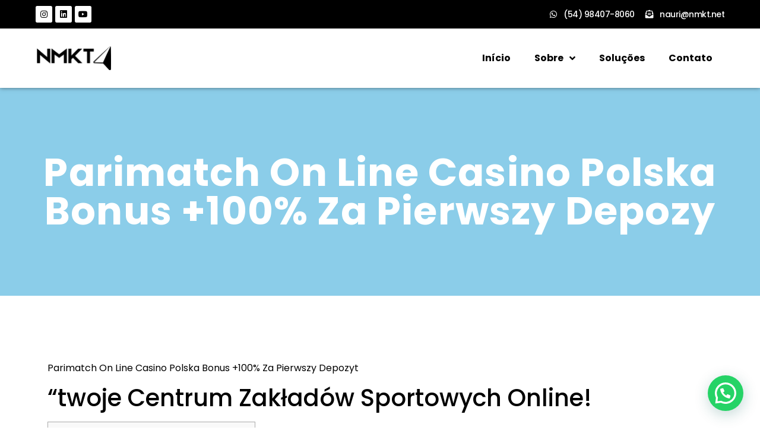

--- FILE ---
content_type: text/html; charset=UTF-8
request_url: https://nmkt.net/parimatch-on-line-casino-polska-bonus-100-za-pierwszy-depozy/
body_size: 16682
content:
<!doctype html>
<html lang="pt-BR">
<head>
	<meta charset="UTF-8">
		<meta name="viewport" content="width=device-width, initial-scale=1">
	<link rel="profile" href="http://gmpg.org/xfn/11">
	<meta name='robots' content='index, follow, max-image-preview:large, max-snippet:-1, max-video-preview:-1' />

	<!-- This site is optimized with the Yoast SEO plugin v19.10 - https://yoast.com/wordpress/plugins/seo/ -->
	<title>Parimatch On Line Casino Polska Bonus +100% Za Pierwszy Depozy - nmkt.net</title>
	<link rel="canonical" href="https://nmkt.net/parimatch-on-line-casino-polska-bonus-100-za-pierwszy-depozy/" />
	<meta property="og:locale" content="pt_BR" />
	<meta property="og:type" content="article" />
	<meta property="og:title" content="Parimatch On Line Casino Polska Bonus +100% Za Pierwszy Depozy - nmkt.net" />
	<meta property="og:description" content="Parimatch On Line Casino Polska Bonus +100% Za Pierwszy Depozyt &#8220;twoje Centrum Zakładów Sportowych Online! Content Najlepszy Bonus W Parimatch Casino Pari-match &#8211; Gdzie Pasja Sportu Spotyka Się Z Emocjami Zakładów Niezwykłe: Strona Kasyna Parimatch W Polsce – Świat Hazardu Em Kliknięcie Paradoksy Parimatch Casino: Ekscytujące Plusy I Nieoczekiwane Minusy, Które Cię Zaskoczą Rejestracja Parimatch [&hellip;]" />
	<meta property="og:url" content="https://nmkt.net/parimatch-on-line-casino-polska-bonus-100-za-pierwszy-depozy/" />
	<meta property="og:site_name" content="nmkt.net" />
	<meta property="article:publisher" content="https://www.facebook.com/NMKTAssessoria/" />
	<meta property="article:published_time" content="2024-02-19T23:06:15+00:00" />
	<meta name="author" content="Leandro" />
	<meta name="twitter:card" content="summary_large_image" />
	<meta name="twitter:label1" content="Escrito por" />
	<meta name="twitter:data1" content="Leandro" />
	<meta name="twitter:label2" content="Est. tempo de leitura" />
	<meta name="twitter:data2" content="11 minutos" />
	<script type="application/ld+json" class="yoast-schema-graph">{"@context":"https://schema.org","@graph":[{"@type":"Article","@id":"https://nmkt.net/parimatch-on-line-casino-polska-bonus-100-za-pierwszy-depozy/#article","isPartOf":{"@id":"https://nmkt.net/parimatch-on-line-casino-polska-bonus-100-za-pierwszy-depozy/"},"author":{"name":"Leandro","@id":"https://nmkt.net/#/schema/person/e44fc19961066a9f86901794af5b1806"},"headline":"Parimatch On Line Casino Polska Bonus +100% Za Pierwszy Depozy","datePublished":"2024-02-19T23:06:15+00:00","dateModified":"2024-02-19T23:06:15+00:00","mainEntityOfPage":{"@id":"https://nmkt.net/parimatch-on-line-casino-polska-bonus-100-za-pierwszy-depozy/"},"wordCount":2319,"commentCount":0,"publisher":{"@id":"https://nmkt.net/#organization"},"articleSection":["Sem Categoria"],"inLanguage":"pt-BR","potentialAction":[{"@type":"CommentAction","name":"Comment","target":["https://nmkt.net/parimatch-on-line-casino-polska-bonus-100-za-pierwszy-depozy/#respond"]}]},{"@type":"WebPage","@id":"https://nmkt.net/parimatch-on-line-casino-polska-bonus-100-za-pierwszy-depozy/","url":"https://nmkt.net/parimatch-on-line-casino-polska-bonus-100-za-pierwszy-depozy/","name":"Parimatch On Line Casino Polska Bonus +100% Za Pierwszy Depozy - nmkt.net","isPartOf":{"@id":"https://nmkt.net/#website"},"datePublished":"2024-02-19T23:06:15+00:00","dateModified":"2024-02-19T23:06:15+00:00","breadcrumb":{"@id":"https://nmkt.net/parimatch-on-line-casino-polska-bonus-100-za-pierwszy-depozy/#breadcrumb"},"inLanguage":"pt-BR","potentialAction":[{"@type":"ReadAction","target":["https://nmkt.net/parimatch-on-line-casino-polska-bonus-100-za-pierwszy-depozy/"]}]},{"@type":"BreadcrumbList","@id":"https://nmkt.net/parimatch-on-line-casino-polska-bonus-100-za-pierwszy-depozy/#breadcrumb","itemListElement":[{"@type":"ListItem","position":1,"name":"Início","item":"https://nmkt.net/"},{"@type":"ListItem","position":2,"name":"Parimatch On Line Casino Polska Bonus +100% Za Pierwszy Depozy"}]},{"@type":"WebSite","@id":"https://nmkt.net/#website","url":"https://nmkt.net/","name":"nmkt.net","description":"Soluções em Marketing","publisher":{"@id":"https://nmkt.net/#organization"},"potentialAction":[{"@type":"SearchAction","target":{"@type":"EntryPoint","urlTemplate":"https://nmkt.net/?s={search_term_string}"},"query-input":"required name=search_term_string"}],"inLanguage":"pt-BR"},{"@type":"Organization","@id":"https://nmkt.net/#organization","name":"NMKT Marketing","url":"https://nmkt.net/","logo":{"@type":"ImageObject","inLanguage":"pt-BR","@id":"https://nmkt.net/#/schema/logo/image/","url":"https://nmkt.net/wp-content/uploads/2020/08/LOGO-2024.png","contentUrl":"https://nmkt.net/wp-content/uploads/2020/08/LOGO-2024.png","width":403,"height":131,"caption":"NMKT Marketing"},"image":{"@id":"https://nmkt.net/#/schema/logo/image/"},"sameAs":["https://www.youtube.com/@NMKTnet","https://www.instagram.com/nmktnet/","https://www.facebook.com/NMKTAssessoria/"]},{"@type":"Person","@id":"https://nmkt.net/#/schema/person/e44fc19961066a9f86901794af5b1806","name":"Leandro","image":{"@type":"ImageObject","inLanguage":"pt-BR","@id":"https://nmkt.net/#/schema/person/image/","url":"https://secure.gravatar.com/avatar/3a1ea26309c49eb03c4bfd8bad19394f?s=96&d=mm&r=g","contentUrl":"https://secure.gravatar.com/avatar/3a1ea26309c49eb03c4bfd8bad19394f?s=96&d=mm&r=g","caption":"Leandro"},"url":"https://nmkt.net/author/leandro/"}]}</script>
	<!-- / Yoast SEO plugin. -->


<link rel='dns-prefetch' href='//www.googletagmanager.com' />
<link rel="alternate" type="application/rss+xml" title="Feed para nmkt.net &raquo;" href="https://nmkt.net/feed/" />
<link rel="alternate" type="application/rss+xml" title="Feed de comentários para nmkt.net &raquo;" href="https://nmkt.net/comments/feed/" />
<link rel="alternate" type="application/rss+xml" title="Feed de comentários para nmkt.net &raquo; Parimatch On Line Casino Polska Bonus +100% Za Pierwszy Depozy" href="https://nmkt.net/parimatch-on-line-casino-polska-bonus-100-za-pierwszy-depozy/feed/" />
<script type="text/javascript">
window._wpemojiSettings = {"baseUrl":"https:\/\/s.w.org\/images\/core\/emoji\/14.0.0\/72x72\/","ext":".png","svgUrl":"https:\/\/s.w.org\/images\/core\/emoji\/14.0.0\/svg\/","svgExt":".svg","source":{"concatemoji":"https:\/\/nmkt.net\/wp-includes\/js\/wp-emoji-release.min.js?ver=6.1.9"}};
/*! This file is auto-generated */
!function(e,a,t){var n,r,o,i=a.createElement("canvas"),p=i.getContext&&i.getContext("2d");function s(e,t){var a=String.fromCharCode,e=(p.clearRect(0,0,i.width,i.height),p.fillText(a.apply(this,e),0,0),i.toDataURL());return p.clearRect(0,0,i.width,i.height),p.fillText(a.apply(this,t),0,0),e===i.toDataURL()}function c(e){var t=a.createElement("script");t.src=e,t.defer=t.type="text/javascript",a.getElementsByTagName("head")[0].appendChild(t)}for(o=Array("flag","emoji"),t.supports={everything:!0,everythingExceptFlag:!0},r=0;r<o.length;r++)t.supports[o[r]]=function(e){if(p&&p.fillText)switch(p.textBaseline="top",p.font="600 32px Arial",e){case"flag":return s([127987,65039,8205,9895,65039],[127987,65039,8203,9895,65039])?!1:!s([55356,56826,55356,56819],[55356,56826,8203,55356,56819])&&!s([55356,57332,56128,56423,56128,56418,56128,56421,56128,56430,56128,56423,56128,56447],[55356,57332,8203,56128,56423,8203,56128,56418,8203,56128,56421,8203,56128,56430,8203,56128,56423,8203,56128,56447]);case"emoji":return!s([129777,127995,8205,129778,127999],[129777,127995,8203,129778,127999])}return!1}(o[r]),t.supports.everything=t.supports.everything&&t.supports[o[r]],"flag"!==o[r]&&(t.supports.everythingExceptFlag=t.supports.everythingExceptFlag&&t.supports[o[r]]);t.supports.everythingExceptFlag=t.supports.everythingExceptFlag&&!t.supports.flag,t.DOMReady=!1,t.readyCallback=function(){t.DOMReady=!0},t.supports.everything||(n=function(){t.readyCallback()},a.addEventListener?(a.addEventListener("DOMContentLoaded",n,!1),e.addEventListener("load",n,!1)):(e.attachEvent("onload",n),a.attachEvent("onreadystatechange",function(){"complete"===a.readyState&&t.readyCallback()})),(e=t.source||{}).concatemoji?c(e.concatemoji):e.wpemoji&&e.twemoji&&(c(e.twemoji),c(e.wpemoji)))}(window,document,window._wpemojiSettings);
</script>
<style type="text/css">
img.wp-smiley,
img.emoji {
	display: inline !important;
	border: none !important;
	box-shadow: none !important;
	height: 1em !important;
	width: 1em !important;
	margin: 0 0.07em !important;
	vertical-align: -0.1em !important;
	background: none !important;
	padding: 0 !important;
}
</style>
	
<link rel='stylesheet' id='wp-block-library-css' href='https://nmkt.net/wp-includes/css/dist/block-library/style.min.css?ver=6.1.9' type='text/css' media='all' />
<link rel='stylesheet' id='classic-theme-styles-css' href='https://nmkt.net/wp-includes/css/classic-themes.min.css?ver=1' type='text/css' media='all' />
<style id='global-styles-inline-css' type='text/css'>
body{--wp--preset--color--black: #000000;--wp--preset--color--cyan-bluish-gray: #abb8c3;--wp--preset--color--white: #ffffff;--wp--preset--color--pale-pink: #f78da7;--wp--preset--color--vivid-red: #cf2e2e;--wp--preset--color--luminous-vivid-orange: #ff6900;--wp--preset--color--luminous-vivid-amber: #fcb900;--wp--preset--color--light-green-cyan: #7bdcb5;--wp--preset--color--vivid-green-cyan: #00d084;--wp--preset--color--pale-cyan-blue: #8ed1fc;--wp--preset--color--vivid-cyan-blue: #0693e3;--wp--preset--color--vivid-purple: #9b51e0;--wp--preset--gradient--vivid-cyan-blue-to-vivid-purple: linear-gradient(135deg,rgba(6,147,227,1) 0%,rgb(155,81,224) 100%);--wp--preset--gradient--light-green-cyan-to-vivid-green-cyan: linear-gradient(135deg,rgb(122,220,180) 0%,rgb(0,208,130) 100%);--wp--preset--gradient--luminous-vivid-amber-to-luminous-vivid-orange: linear-gradient(135deg,rgba(252,185,0,1) 0%,rgba(255,105,0,1) 100%);--wp--preset--gradient--luminous-vivid-orange-to-vivid-red: linear-gradient(135deg,rgba(255,105,0,1) 0%,rgb(207,46,46) 100%);--wp--preset--gradient--very-light-gray-to-cyan-bluish-gray: linear-gradient(135deg,rgb(238,238,238) 0%,rgb(169,184,195) 100%);--wp--preset--gradient--cool-to-warm-spectrum: linear-gradient(135deg,rgb(74,234,220) 0%,rgb(151,120,209) 20%,rgb(207,42,186) 40%,rgb(238,44,130) 60%,rgb(251,105,98) 80%,rgb(254,248,76) 100%);--wp--preset--gradient--blush-light-purple: linear-gradient(135deg,rgb(255,206,236) 0%,rgb(152,150,240) 100%);--wp--preset--gradient--blush-bordeaux: linear-gradient(135deg,rgb(254,205,165) 0%,rgb(254,45,45) 50%,rgb(107,0,62) 100%);--wp--preset--gradient--luminous-dusk: linear-gradient(135deg,rgb(255,203,112) 0%,rgb(199,81,192) 50%,rgb(65,88,208) 100%);--wp--preset--gradient--pale-ocean: linear-gradient(135deg,rgb(255,245,203) 0%,rgb(182,227,212) 50%,rgb(51,167,181) 100%);--wp--preset--gradient--electric-grass: linear-gradient(135deg,rgb(202,248,128) 0%,rgb(113,206,126) 100%);--wp--preset--gradient--midnight: linear-gradient(135deg,rgb(2,3,129) 0%,rgb(40,116,252) 100%);--wp--preset--duotone--dark-grayscale: url('#wp-duotone-dark-grayscale');--wp--preset--duotone--grayscale: url('#wp-duotone-grayscale');--wp--preset--duotone--purple-yellow: url('#wp-duotone-purple-yellow');--wp--preset--duotone--blue-red: url('#wp-duotone-blue-red');--wp--preset--duotone--midnight: url('#wp-duotone-midnight');--wp--preset--duotone--magenta-yellow: url('#wp-duotone-magenta-yellow');--wp--preset--duotone--purple-green: url('#wp-duotone-purple-green');--wp--preset--duotone--blue-orange: url('#wp-duotone-blue-orange');--wp--preset--font-size--small: 13px;--wp--preset--font-size--medium: 20px;--wp--preset--font-size--large: 36px;--wp--preset--font-size--x-large: 42px;--wp--preset--spacing--20: 0.44rem;--wp--preset--spacing--30: 0.67rem;--wp--preset--spacing--40: 1rem;--wp--preset--spacing--50: 1.5rem;--wp--preset--spacing--60: 2.25rem;--wp--preset--spacing--70: 3.38rem;--wp--preset--spacing--80: 5.06rem;}:where(.is-layout-flex){gap: 0.5em;}body .is-layout-flow > .alignleft{float: left;margin-inline-start: 0;margin-inline-end: 2em;}body .is-layout-flow > .alignright{float: right;margin-inline-start: 2em;margin-inline-end: 0;}body .is-layout-flow > .aligncenter{margin-left: auto !important;margin-right: auto !important;}body .is-layout-constrained > .alignleft{float: left;margin-inline-start: 0;margin-inline-end: 2em;}body .is-layout-constrained > .alignright{float: right;margin-inline-start: 2em;margin-inline-end: 0;}body .is-layout-constrained > .aligncenter{margin-left: auto !important;margin-right: auto !important;}body .is-layout-constrained > :where(:not(.alignleft):not(.alignright):not(.alignfull)){max-width: var(--wp--style--global--content-size);margin-left: auto !important;margin-right: auto !important;}body .is-layout-constrained > .alignwide{max-width: var(--wp--style--global--wide-size);}body .is-layout-flex{display: flex;}body .is-layout-flex{flex-wrap: wrap;align-items: center;}body .is-layout-flex > *{margin: 0;}:where(.wp-block-columns.is-layout-flex){gap: 2em;}.has-black-color{color: var(--wp--preset--color--black) !important;}.has-cyan-bluish-gray-color{color: var(--wp--preset--color--cyan-bluish-gray) !important;}.has-white-color{color: var(--wp--preset--color--white) !important;}.has-pale-pink-color{color: var(--wp--preset--color--pale-pink) !important;}.has-vivid-red-color{color: var(--wp--preset--color--vivid-red) !important;}.has-luminous-vivid-orange-color{color: var(--wp--preset--color--luminous-vivid-orange) !important;}.has-luminous-vivid-amber-color{color: var(--wp--preset--color--luminous-vivid-amber) !important;}.has-light-green-cyan-color{color: var(--wp--preset--color--light-green-cyan) !important;}.has-vivid-green-cyan-color{color: var(--wp--preset--color--vivid-green-cyan) !important;}.has-pale-cyan-blue-color{color: var(--wp--preset--color--pale-cyan-blue) !important;}.has-vivid-cyan-blue-color{color: var(--wp--preset--color--vivid-cyan-blue) !important;}.has-vivid-purple-color{color: var(--wp--preset--color--vivid-purple) !important;}.has-black-background-color{background-color: var(--wp--preset--color--black) !important;}.has-cyan-bluish-gray-background-color{background-color: var(--wp--preset--color--cyan-bluish-gray) !important;}.has-white-background-color{background-color: var(--wp--preset--color--white) !important;}.has-pale-pink-background-color{background-color: var(--wp--preset--color--pale-pink) !important;}.has-vivid-red-background-color{background-color: var(--wp--preset--color--vivid-red) !important;}.has-luminous-vivid-orange-background-color{background-color: var(--wp--preset--color--luminous-vivid-orange) !important;}.has-luminous-vivid-amber-background-color{background-color: var(--wp--preset--color--luminous-vivid-amber) !important;}.has-light-green-cyan-background-color{background-color: var(--wp--preset--color--light-green-cyan) !important;}.has-vivid-green-cyan-background-color{background-color: var(--wp--preset--color--vivid-green-cyan) !important;}.has-pale-cyan-blue-background-color{background-color: var(--wp--preset--color--pale-cyan-blue) !important;}.has-vivid-cyan-blue-background-color{background-color: var(--wp--preset--color--vivid-cyan-blue) !important;}.has-vivid-purple-background-color{background-color: var(--wp--preset--color--vivid-purple) !important;}.has-black-border-color{border-color: var(--wp--preset--color--black) !important;}.has-cyan-bluish-gray-border-color{border-color: var(--wp--preset--color--cyan-bluish-gray) !important;}.has-white-border-color{border-color: var(--wp--preset--color--white) !important;}.has-pale-pink-border-color{border-color: var(--wp--preset--color--pale-pink) !important;}.has-vivid-red-border-color{border-color: var(--wp--preset--color--vivid-red) !important;}.has-luminous-vivid-orange-border-color{border-color: var(--wp--preset--color--luminous-vivid-orange) !important;}.has-luminous-vivid-amber-border-color{border-color: var(--wp--preset--color--luminous-vivid-amber) !important;}.has-light-green-cyan-border-color{border-color: var(--wp--preset--color--light-green-cyan) !important;}.has-vivid-green-cyan-border-color{border-color: var(--wp--preset--color--vivid-green-cyan) !important;}.has-pale-cyan-blue-border-color{border-color: var(--wp--preset--color--pale-cyan-blue) !important;}.has-vivid-cyan-blue-border-color{border-color: var(--wp--preset--color--vivid-cyan-blue) !important;}.has-vivid-purple-border-color{border-color: var(--wp--preset--color--vivid-purple) !important;}.has-vivid-cyan-blue-to-vivid-purple-gradient-background{background: var(--wp--preset--gradient--vivid-cyan-blue-to-vivid-purple) !important;}.has-light-green-cyan-to-vivid-green-cyan-gradient-background{background: var(--wp--preset--gradient--light-green-cyan-to-vivid-green-cyan) !important;}.has-luminous-vivid-amber-to-luminous-vivid-orange-gradient-background{background: var(--wp--preset--gradient--luminous-vivid-amber-to-luminous-vivid-orange) !important;}.has-luminous-vivid-orange-to-vivid-red-gradient-background{background: var(--wp--preset--gradient--luminous-vivid-orange-to-vivid-red) !important;}.has-very-light-gray-to-cyan-bluish-gray-gradient-background{background: var(--wp--preset--gradient--very-light-gray-to-cyan-bluish-gray) !important;}.has-cool-to-warm-spectrum-gradient-background{background: var(--wp--preset--gradient--cool-to-warm-spectrum) !important;}.has-blush-light-purple-gradient-background{background: var(--wp--preset--gradient--blush-light-purple) !important;}.has-blush-bordeaux-gradient-background{background: var(--wp--preset--gradient--blush-bordeaux) !important;}.has-luminous-dusk-gradient-background{background: var(--wp--preset--gradient--luminous-dusk) !important;}.has-pale-ocean-gradient-background{background: var(--wp--preset--gradient--pale-ocean) !important;}.has-electric-grass-gradient-background{background: var(--wp--preset--gradient--electric-grass) !important;}.has-midnight-gradient-background{background: var(--wp--preset--gradient--midnight) !important;}.has-small-font-size{font-size: var(--wp--preset--font-size--small) !important;}.has-medium-font-size{font-size: var(--wp--preset--font-size--medium) !important;}.has-large-font-size{font-size: var(--wp--preset--font-size--large) !important;}.has-x-large-font-size{font-size: var(--wp--preset--font-size--x-large) !important;}
.wp-block-navigation a:where(:not(.wp-element-button)){color: inherit;}
:where(.wp-block-columns.is-layout-flex){gap: 2em;}
.wp-block-pullquote{font-size: 1.5em;line-height: 1.6;}
</style>
<link rel='stylesheet' id='hello-elementor-css' href='https://nmkt.net/wp-content/themes/hello-elementor/style.min.css?ver=2.3.1' type='text/css' media='all' />
<link rel='stylesheet' id='hello-elementor-theme-style-css' href='https://nmkt.net/wp-content/themes/hello-elementor/theme.min.css?ver=2.3.1' type='text/css' media='all' />
<link rel='stylesheet' id='elementor-icons-css' href='https://nmkt.net/wp-content/plugins/elementor/assets/lib/eicons/css/elementor-icons.min.css?ver=5.11.0' type='text/css' media='all' />
<link rel='stylesheet' id='elementor-animations-css' href='https://nmkt.net/wp-content/plugins/elementor/assets/lib/animations/animations.min.css?ver=3.1.3' type='text/css' media='all' />
<link rel='stylesheet' id='elementor-frontend-legacy-css' href='https://nmkt.net/wp-content/plugins/elementor/assets/css/frontend-legacy.min.css?ver=3.1.3' type='text/css' media='all' />
<link rel='stylesheet' id='elementor-frontend-css' href='https://nmkt.net/wp-content/plugins/elementor/assets/css/frontend.min.css?ver=3.1.3' type='text/css' media='all' />
<link rel='stylesheet' id='elementor-post-1240-css' href='https://nmkt.net/wp-content/uploads/elementor/css/post-1240.css?ver=1768547284' type='text/css' media='all' />
<link rel='stylesheet' id='elementor-pro-css' href='https://nmkt.net/wp-content/plugins/elementor-pro/assets/css/frontend.min.css?ver=3.1.1' type='text/css' media='all' />
<link rel='stylesheet' id='elementor-global-css' href='https://nmkt.net/wp-content/uploads/elementor/css/global.css?ver=1706444201' type='text/css' media='all' />
<link rel='stylesheet' id='elementor-post-155-css' href='https://nmkt.net/wp-content/uploads/elementor/css/post-155.css?ver=1706444201' type='text/css' media='all' />
<link rel='stylesheet' id='elementor-post-148-css' href='https://nmkt.net/wp-content/uploads/elementor/css/post-148.css?ver=1706444201' type='text/css' media='all' />
<link rel='stylesheet' id='elementor-post-409-css' href='https://nmkt.net/wp-content/uploads/elementor/css/post-409.css?ver=1706475855' type='text/css' media='all' />
<link rel='stylesheet' id='joinchat-css' href='https://nmkt.net/wp-content/plugins/creame-whatsapp-me/public/css/joinchat.min.css?ver=4.1.10' type='text/css' media='all' />
<style id='joinchat-inline-css' type='text/css'>
.joinchat{ --red:0; --green:0; --blue:0; }
</style>
<link rel='stylesheet' id='google-fonts-1-css' href='https://fonts.googleapis.com/css?family=Roboto%3A100%2C100italic%2C200%2C200italic%2C300%2C300italic%2C400%2C400italic%2C500%2C500italic%2C600%2C600italic%2C700%2C700italic%2C800%2C800italic%2C900%2C900italic%7CRoboto+Slab%3A100%2C100italic%2C200%2C200italic%2C300%2C300italic%2C400%2C400italic%2C500%2C500italic%2C600%2C600italic%2C700%2C700italic%2C800%2C800italic%2C900%2C900italic%7CPoppins%3A100%2C100italic%2C200%2C200italic%2C300%2C300italic%2C400%2C400italic%2C500%2C500italic%2C600%2C600italic%2C700%2C700italic%2C800%2C800italic%2C900%2C900italic&#038;ver=6.1.9' type='text/css' media='all' />
<link rel='stylesheet' id='elementor-icons-shared-0-css' href='https://nmkt.net/wp-content/plugins/elementor/assets/lib/font-awesome/css/fontawesome.min.css?ver=5.15.1' type='text/css' media='all' />
<link rel='stylesheet' id='elementor-icons-fa-brands-css' href='https://nmkt.net/wp-content/plugins/elementor/assets/lib/font-awesome/css/brands.min.css?ver=5.15.1' type='text/css' media='all' />
<link rel='stylesheet' id='elementor-icons-fa-solid-css' href='https://nmkt.net/wp-content/plugins/elementor/assets/lib/font-awesome/css/solid.min.css?ver=5.15.1' type='text/css' media='all' />
<script type='text/javascript' src='https://nmkt.net/wp-includes/js/jquery/jquery.min.js?ver=3.6.1' id='jquery-core-js'></script>
<script type='text/javascript' src='https://nmkt.net/wp-includes/js/jquery/jquery-migrate.min.js?ver=3.3.2' id='jquery-migrate-js'></script>

<!-- Snippet do Google Analytics adicionado pelo Site Kit -->
<script type='text/javascript' src='https://www.googletagmanager.com/gtag/js?id=UA-249987780-1' id='google_gtagjs-js' async></script>
<script type='text/javascript' id='google_gtagjs-js-after'>
window.dataLayer = window.dataLayer || [];function gtag(){dataLayer.push(arguments);}
gtag('set', 'linker', {"domains":["nmkt.net"]} );
gtag("js", new Date());
gtag("set", "developer_id.dZTNiMT", true);
gtag("config", "UA-249987780-1", {"anonymize_ip":true});
gtag("config", "G-6KBZYCY7EG");
</script>

<!-- Finalizar o snippet do Google Analytics adicionado pelo Site Kit -->
<link rel="https://api.w.org/" href="https://nmkt.net/wp-json/" /><link rel="alternate" type="application/json" href="https://nmkt.net/wp-json/wp/v2/posts/787" /><link rel="EditURI" type="application/rsd+xml" title="RSD" href="https://nmkt.net/xmlrpc.php?rsd" />
<link rel="wlwmanifest" type="application/wlwmanifest+xml" href="https://nmkt.net/wp-includes/wlwmanifest.xml" />
<meta name="generator" content="WordPress 6.1.9" />
<link rel='shortlink' href='https://nmkt.net/?p=787' />
<link rel="alternate" type="application/json+oembed" href="https://nmkt.net/wp-json/oembed/1.0/embed?url=https%3A%2F%2Fnmkt.net%2Fparimatch-on-line-casino-polska-bonus-100-za-pierwszy-depozy%2F" />
<link rel="alternate" type="text/xml+oembed" href="https://nmkt.net/wp-json/oembed/1.0/embed?url=https%3A%2F%2Fnmkt.net%2Fparimatch-on-line-casino-polska-bonus-100-za-pierwszy-depozy%2F&#038;format=xml" />
<meta name="generator" content="Site Kit by Google 1.87.0" /><link rel="icon" href="https://nmkt.net/wp-content/uploads/2020/08/simbolo-150x150.png" sizes="32x32" />
<link rel="icon" href="https://nmkt.net/wp-content/uploads/2020/08/simbolo.png" sizes="192x192" />
<link rel="apple-touch-icon" href="https://nmkt.net/wp-content/uploads/2020/08/simbolo.png" />
<meta name="msapplication-TileImage" content="https://nmkt.net/wp-content/uploads/2020/08/simbolo.png" />
</head>
<body class="post-template-default single single-post postid-787 single-format-standard wp-custom-logo elementor-default elementor-kit-1240 elementor-page-409">


<svg xmlns="http://www.w3.org/2000/svg" viewBox="0 0 0 0" width="0" height="0" focusable="false" role="none" style="visibility: hidden; position: absolute; left: -9999px; overflow: hidden;" ><defs><filter id="wp-duotone-dark-grayscale"><feColorMatrix color-interpolation-filters="sRGB" type="matrix" values=" .299 .587 .114 0 0 .299 .587 .114 0 0 .299 .587 .114 0 0 .299 .587 .114 0 0 " /><feComponentTransfer color-interpolation-filters="sRGB" ><feFuncR type="table" tableValues="0 0.49803921568627" /><feFuncG type="table" tableValues="0 0.49803921568627" /><feFuncB type="table" tableValues="0 0.49803921568627" /><feFuncA type="table" tableValues="1 1" /></feComponentTransfer><feComposite in2="SourceGraphic" operator="in" /></filter></defs></svg><svg xmlns="http://www.w3.org/2000/svg" viewBox="0 0 0 0" width="0" height="0" focusable="false" role="none" style="visibility: hidden; position: absolute; left: -9999px; overflow: hidden;" ><defs><filter id="wp-duotone-grayscale"><feColorMatrix color-interpolation-filters="sRGB" type="matrix" values=" .299 .587 .114 0 0 .299 .587 .114 0 0 .299 .587 .114 0 0 .299 .587 .114 0 0 " /><feComponentTransfer color-interpolation-filters="sRGB" ><feFuncR type="table" tableValues="0 1" /><feFuncG type="table" tableValues="0 1" /><feFuncB type="table" tableValues="0 1" /><feFuncA type="table" tableValues="1 1" /></feComponentTransfer><feComposite in2="SourceGraphic" operator="in" /></filter></defs></svg><svg xmlns="http://www.w3.org/2000/svg" viewBox="0 0 0 0" width="0" height="0" focusable="false" role="none" style="visibility: hidden; position: absolute; left: -9999px; overflow: hidden;" ><defs><filter id="wp-duotone-purple-yellow"><feColorMatrix color-interpolation-filters="sRGB" type="matrix" values=" .299 .587 .114 0 0 .299 .587 .114 0 0 .299 .587 .114 0 0 .299 .587 .114 0 0 " /><feComponentTransfer color-interpolation-filters="sRGB" ><feFuncR type="table" tableValues="0.54901960784314 0.98823529411765" /><feFuncG type="table" tableValues="0 1" /><feFuncB type="table" tableValues="0.71764705882353 0.25490196078431" /><feFuncA type="table" tableValues="1 1" /></feComponentTransfer><feComposite in2="SourceGraphic" operator="in" /></filter></defs></svg><svg xmlns="http://www.w3.org/2000/svg" viewBox="0 0 0 0" width="0" height="0" focusable="false" role="none" style="visibility: hidden; position: absolute; left: -9999px; overflow: hidden;" ><defs><filter id="wp-duotone-blue-red"><feColorMatrix color-interpolation-filters="sRGB" type="matrix" values=" .299 .587 .114 0 0 .299 .587 .114 0 0 .299 .587 .114 0 0 .299 .587 .114 0 0 " /><feComponentTransfer color-interpolation-filters="sRGB" ><feFuncR type="table" tableValues="0 1" /><feFuncG type="table" tableValues="0 0.27843137254902" /><feFuncB type="table" tableValues="0.5921568627451 0.27843137254902" /><feFuncA type="table" tableValues="1 1" /></feComponentTransfer><feComposite in2="SourceGraphic" operator="in" /></filter></defs></svg><svg xmlns="http://www.w3.org/2000/svg" viewBox="0 0 0 0" width="0" height="0" focusable="false" role="none" style="visibility: hidden; position: absolute; left: -9999px; overflow: hidden;" ><defs><filter id="wp-duotone-midnight"><feColorMatrix color-interpolation-filters="sRGB" type="matrix" values=" .299 .587 .114 0 0 .299 .587 .114 0 0 .299 .587 .114 0 0 .299 .587 .114 0 0 " /><feComponentTransfer color-interpolation-filters="sRGB" ><feFuncR type="table" tableValues="0 0" /><feFuncG type="table" tableValues="0 0.64705882352941" /><feFuncB type="table" tableValues="0 1" /><feFuncA type="table" tableValues="1 1" /></feComponentTransfer><feComposite in2="SourceGraphic" operator="in" /></filter></defs></svg><svg xmlns="http://www.w3.org/2000/svg" viewBox="0 0 0 0" width="0" height="0" focusable="false" role="none" style="visibility: hidden; position: absolute; left: -9999px; overflow: hidden;" ><defs><filter id="wp-duotone-magenta-yellow"><feColorMatrix color-interpolation-filters="sRGB" type="matrix" values=" .299 .587 .114 0 0 .299 .587 .114 0 0 .299 .587 .114 0 0 .299 .587 .114 0 0 " /><feComponentTransfer color-interpolation-filters="sRGB" ><feFuncR type="table" tableValues="0.78039215686275 1" /><feFuncG type="table" tableValues="0 0.94901960784314" /><feFuncB type="table" tableValues="0.35294117647059 0.47058823529412" /><feFuncA type="table" tableValues="1 1" /></feComponentTransfer><feComposite in2="SourceGraphic" operator="in" /></filter></defs></svg><svg xmlns="http://www.w3.org/2000/svg" viewBox="0 0 0 0" width="0" height="0" focusable="false" role="none" style="visibility: hidden; position: absolute; left: -9999px; overflow: hidden;" ><defs><filter id="wp-duotone-purple-green"><feColorMatrix color-interpolation-filters="sRGB" type="matrix" values=" .299 .587 .114 0 0 .299 .587 .114 0 0 .299 .587 .114 0 0 .299 .587 .114 0 0 " /><feComponentTransfer color-interpolation-filters="sRGB" ><feFuncR type="table" tableValues="0.65098039215686 0.40392156862745" /><feFuncG type="table" tableValues="0 1" /><feFuncB type="table" tableValues="0.44705882352941 0.4" /><feFuncA type="table" tableValues="1 1" /></feComponentTransfer><feComposite in2="SourceGraphic" operator="in" /></filter></defs></svg><svg xmlns="http://www.w3.org/2000/svg" viewBox="0 0 0 0" width="0" height="0" focusable="false" role="none" style="visibility: hidden; position: absolute; left: -9999px; overflow: hidden;" ><defs><filter id="wp-duotone-blue-orange"><feColorMatrix color-interpolation-filters="sRGB" type="matrix" values=" .299 .587 .114 0 0 .299 .587 .114 0 0 .299 .587 .114 0 0 .299 .587 .114 0 0 " /><feComponentTransfer color-interpolation-filters="sRGB" ><feFuncR type="table" tableValues="0.098039215686275 1" /><feFuncG type="table" tableValues="0 0.66274509803922" /><feFuncB type="table" tableValues="0.84705882352941 0.41960784313725" /><feFuncA type="table" tableValues="1 1" /></feComponentTransfer><feComposite in2="SourceGraphic" operator="in" /></filter></defs></svg>		<div data-elementor-type="header" data-elementor-id="155" class="elementor elementor-155 elementor-location-header" data-elementor-settings="[]">
		<div class="elementor-section-wrap">
					<section class="elementor-section elementor-top-section elementor-element elementor-element-65397a4 elementor-section-boxed elementor-section-height-default elementor-section-height-default" data-id="65397a4" data-element_type="section" data-settings="{&quot;background_background&quot;:&quot;classic&quot;}">
						<div class="elementor-container elementor-column-gap-default">
							<div class="elementor-row">
					<div class="elementor-column elementor-col-50 elementor-top-column elementor-element elementor-element-934c298" data-id="934c298" data-element_type="column">
			<div class="elementor-column-wrap elementor-element-populated">
							<div class="elementor-widget-wrap">
						<div class="elementor-element elementor-element-9b0bfaf e-grid-align-left e-grid-align-center elementor-shape-rounded elementor-grid-0 elementor-widget elementor-widget-social-icons" data-id="9b0bfaf" data-element_type="widget" data-widget_type="social-icons.default">
				<div class="elementor-widget-container">
					<div class="elementor-social-icons-wrapper elementor-grid">
							<div class="elementor-grid-item">
					<a class="elementor-icon elementor-social-icon elementor-social-icon-instagram elementor-repeater-item-42453e7" href="https://instagram.com/nmktnet/" target="_blank">
						<span class="elementor-screen-only">Instagram</span>
						<i class="fab fa-instagram"></i>					</a>
				</div>
							<div class="elementor-grid-item">
					<a class="elementor-icon elementor-social-icon elementor-social-icon-linkedin elementor-repeater-item-e88855c" href="https://www.linkedin.com/in/naurimarketing/" target="_blank">
						<span class="elementor-screen-only">Linkedin</span>
						<i class="fab fa-linkedin"></i>					</a>
				</div>
							<div class="elementor-grid-item">
					<a class="elementor-icon elementor-social-icon elementor-social-icon-youtube elementor-repeater-item-4900c11" href="https://www.youtube.com/@nmktnet" target="_blank">
						<span class="elementor-screen-only">Youtube</span>
						<i class="fab fa-youtube"></i>					</a>
				</div>
					</div>
				</div>
				</div>
						</div>
					</div>
		</div>
				<div class="elementor-column elementor-col-50 elementor-top-column elementor-element elementor-element-361509c elementor-hidden-phone" data-id="361509c" data-element_type="column">
			<div class="elementor-column-wrap elementor-element-populated">
							<div class="elementor-widget-wrap">
						<div class="elementor-element elementor-element-2db6f13 elementor-icon-list--layout-inline elementor-align-right elementor-list-item-link-full_width elementor-widget elementor-widget-icon-list" data-id="2db6f13" data-element_type="widget" data-widget_type="icon-list.default">
				<div class="elementor-widget-container">
					<ul class="elementor-icon-list-items elementor-inline-items">
							<li class="elementor-icon-list-item elementor-inline-item">
					<a href="https://api.whatsapp.com/send?phone=5554984078060" target="_blank">						<span class="elementor-icon-list-icon">
							<i aria-hidden="true" class="fab fa-whatsapp"></i>						</span>
										<span class="elementor-icon-list-text">(54) 98407-8060</span>
											</a>
									</li>
								<li class="elementor-icon-list-item elementor-inline-item">
					<a href="mailto:nauri@nmkt.net" target="_blank">						<span class="elementor-icon-list-icon">
							<i aria-hidden="true" class="fas fa-envelope-open-text"></i>						</span>
										<span class="elementor-icon-list-text">nauri@nmkt.net</span>
											</a>
									</li>
						</ul>
				</div>
				</div>
						</div>
					</div>
		</div>
								</div>
					</div>
		</section>
				<section class="elementor-section elementor-top-section elementor-element elementor-element-9822d58 elementor-section-height-min-height elementor-section-boxed elementor-section-height-default elementor-section-items-middle" data-id="9822d58" data-element_type="section" id="header" data-settings="{&quot;sticky&quot;:&quot;top&quot;,&quot;sticky_effects_offset&quot;:60,&quot;background_background&quot;:&quot;classic&quot;,&quot;sticky_on&quot;:[&quot;desktop&quot;,&quot;tablet&quot;,&quot;mobile&quot;],&quot;sticky_offset&quot;:0}">
						<div class="elementor-container elementor-column-gap-default">
							<div class="elementor-row">
					<div class="elementor-column elementor-col-50 elementor-top-column elementor-element elementor-element-376437d" data-id="376437d" data-element_type="column">
			<div class="elementor-column-wrap elementor-element-populated">
							<div class="elementor-widget-wrap">
						<div class="elementor-element elementor-element-6d1dd10c logo elementor-widget elementor-widget-image" data-id="6d1dd10c" data-element_type="widget" data-widget_type="image.default">
				<div class="elementor-widget-container">
					<div class="elementor-image">
											<a href="https://nmkt.net">
							<img width="800" height="252" src="https://nmkt.net/wp-content/uploads/2020/07/nmkt_preferencial-1024x323.png" class="attachment-large size-large" alt="" decoding="async" loading="lazy" srcset="https://nmkt.net/wp-content/uploads/2020/07/nmkt_preferencial-1024x323.png 1024w, https://nmkt.net/wp-content/uploads/2020/07/nmkt_preferencial-300x95.png 300w, https://nmkt.net/wp-content/uploads/2020/07/nmkt_preferencial-768x242.png 768w, https://nmkt.net/wp-content/uploads/2020/07/nmkt_preferencial-1536x484.png 1536w, https://nmkt.net/wp-content/uploads/2020/07/nmkt_preferencial-2048x646.png 2048w, https://nmkt.net/wp-content/uploads/2020/07/nmkt_preferencial-1200x378.png 1200w, https://nmkt.net/wp-content/uploads/2020/07/nmkt_preferencial-1980x624.png 1980w" sizes="(max-width: 800px) 100vw, 800px" />								</a>
											</div>
				</div>
				</div>
						</div>
					</div>
		</div>
				<div class="elementor-column elementor-col-50 elementor-top-column elementor-element elementor-element-76b9aeb6" data-id="76b9aeb6" data-element_type="column">
			<div class="elementor-column-wrap elementor-element-populated">
							<div class="elementor-widget-wrap">
						<div class="elementor-element elementor-element-5eab93fd elementor-nav-menu__align-right elementor-hidden-tablet elementor-hidden-phone elementor-nav-menu--indicator-angle elementor-nav-menu--dropdown-tablet elementor-nav-menu__text-align-aside elementor-nav-menu--toggle elementor-nav-menu--burger elementor-widget elementor-widget-nav-menu" data-id="5eab93fd" data-element_type="widget" data-settings="{&quot;layout&quot;:&quot;horizontal&quot;,&quot;toggle&quot;:&quot;burger&quot;}" data-widget_type="nav-menu.default">
				<div class="elementor-widget-container">
						<nav role="navigation" class="elementor-nav-menu--main elementor-nav-menu__container elementor-nav-menu--layout-horizontal e--pointer-overline e--animation-fade"><ul id="menu-1-5eab93fd" class="elementor-nav-menu"><li class="menu-item menu-item-type-post_type menu-item-object-page menu-item-home menu-item-250"><a href="https://nmkt.net/" class="elementor-item">Início</a></li>
<li class="menu-item menu-item-type-post_type menu-item-object-page menu-item-has-children menu-item-253"><a href="https://nmkt.net/sobre/" class="elementor-item">Sobre</a>
<ul class="sub-menu elementor-nav-menu--dropdown">
	<li class="menu-item menu-item-type-post_type menu-item-object-page menu-item-425"><a href="https://nmkt.net/recomendacoes/" class="elementor-sub-item">Recomendações</a></li>
</ul>
</li>
<li class="menu-item menu-item-type-post_type menu-item-object-page menu-item-252"><a href="https://nmkt.net/servicos/" class="elementor-item">Soluções</a></li>
<li class="menu-item menu-item-type-post_type menu-item-object-page menu-item-251"><a href="https://nmkt.net/contato/" class="elementor-item">Contato</a></li>
</ul></nav>
					<div class="elementor-menu-toggle" role="button" tabindex="0" aria-label="Menu Toggle" aria-expanded="false">
			<i class="eicon-menu-bar" aria-hidden="true"></i>
			<span class="elementor-screen-only">Menu</span>
		</div>
			<nav class="elementor-nav-menu--dropdown elementor-nav-menu__container" role="navigation" aria-hidden="true"><ul id="menu-2-5eab93fd" class="elementor-nav-menu"><li class="menu-item menu-item-type-post_type menu-item-object-page menu-item-home menu-item-250"><a href="https://nmkt.net/" class="elementor-item">Início</a></li>
<li class="menu-item menu-item-type-post_type menu-item-object-page menu-item-has-children menu-item-253"><a href="https://nmkt.net/sobre/" class="elementor-item">Sobre</a>
<ul class="sub-menu elementor-nav-menu--dropdown">
	<li class="menu-item menu-item-type-post_type menu-item-object-page menu-item-425"><a href="https://nmkt.net/recomendacoes/" class="elementor-sub-item">Recomendações</a></li>
</ul>
</li>
<li class="menu-item menu-item-type-post_type menu-item-object-page menu-item-252"><a href="https://nmkt.net/servicos/" class="elementor-item">Soluções</a></li>
<li class="menu-item menu-item-type-post_type menu-item-object-page menu-item-251"><a href="https://nmkt.net/contato/" class="elementor-item">Contato</a></li>
</ul></nav>
				</div>
				</div>
				<div class="elementor-element elementor-element-44df0aea elementor-hidden-desktop elementor-view-default elementor-widget elementor-widget-icon" data-id="44df0aea" data-element_type="widget" data-widget_type="icon.default">
				<div class="elementor-widget-container">
					<div class="elementor-icon-wrapper">
			<a class="elementor-icon elementor-animation-grow" href="#elementor-action%3Aaction%3Dpopup%3Aopen%26settings%3DeyJpZCI6IjE1MCIsInRvZ2dsZSI6ZmFsc2V9">
			<svg xmlns="http://www.w3.org/2000/svg" height="384pt" viewBox="0 -53 384 384" width="384pt"><path d="m368 154.667969h-352c-8.832031 0-16-7.167969-16-16s7.167969-16 16-16h352c8.832031 0 16 7.167969 16 16s-7.167969 16-16 16zm0 0"></path><path d="m368 32h-352c-8.832031 0-16-7.167969-16-16s7.167969-16 16-16h352c8.832031 0 16 7.167969 16 16s-7.167969 16-16 16zm0 0"></path><path d="m368 277.332031h-352c-8.832031 0-16-7.167969-16-16s7.167969-16 16-16h352c8.832031 0 16 7.167969 16 16s-7.167969 16-16 16zm0 0"></path></svg>			</a>
		</div>
				</div>
				</div>
						</div>
					</div>
		</div>
								</div>
					</div>
		</section>
				</div>
		</div>
				<div data-elementor-type="single-post" data-elementor-id="409" class="elementor elementor-409 elementor-location-single post-787 post type-post status-publish format-standard hentry category-semcategoria" data-elementor-settings="[]">
		<div class="elementor-section-wrap">
					<section class="elementor-section elementor-top-section elementor-element elementor-element-6572dab elementor-section-full_width elementor-section-height-default elementor-section-height-default" data-id="6572dab" data-element_type="section" data-settings="{&quot;background_background&quot;:&quot;classic&quot;}">
							<div class="elementor-background-overlay"></div>
							<div class="elementor-container elementor-column-gap-default">
							<div class="elementor-row">
					<div class="elementor-column elementor-col-100 elementor-top-column elementor-element elementor-element-a6ba849" data-id="a6ba849" data-element_type="column">
			<div class="elementor-column-wrap elementor-element-populated">
							<div class="elementor-widget-wrap">
						<div class="elementor-element elementor-element-1fd80a3 elementor-widget elementor-widget-theme-post-title elementor-page-title elementor-widget-heading" data-id="1fd80a3" data-element_type="widget" data-widget_type="theme-post-title.default">
				<div class="elementor-widget-container">
			<h1 class="elementor-heading-title elementor-size-default">Parimatch On Line Casino Polska Bonus +100% Za Pierwszy Depozy</h1>		</div>
				</div>
						</div>
					</div>
		</div>
								</div>
					</div>
		</section>
				<section class="elementor-section elementor-top-section elementor-element elementor-element-7bb8735 elementor-section-boxed elementor-section-height-default elementor-section-height-default" data-id="7bb8735" data-element_type="section">
						<div class="elementor-container elementor-column-gap-default">
							<div class="elementor-row">
					<div class="elementor-column elementor-col-100 elementor-top-column elementor-element elementor-element-7acced6" data-id="7acced6" data-element_type="column">
			<div class="elementor-column-wrap elementor-element-populated">
							<div class="elementor-widget-wrap">
						<div class="elementor-element elementor-element-ee01a87 elementor-widget elementor-widget-theme-post-content" data-id="ee01a87" data-element_type="widget" data-widget_type="theme-post-content.default">
				<div class="elementor-widget-container">
			<p>Parimatch On Line Casino Polska Bonus +100% Za Pierwszy Depozyt</p>
<h1>&#8220;twoje Centrum Zakładów Sportowych Online!</h1>
<div id="toc" style="background: #f9f9f9;border: 1px solid #aaa;display: table;margin-bottom: 1em;padding: 1em;width: 350px;">
<p class="toctitle" style="font-weight: 700;text-align: center;">Content</p>
<ul class="toc_list">
<li><a href="#toc-0">Najlepszy Bonus W Parimatch Casino</a></li>
<li><a href="#toc-1">Pari-match &#8211; Gdzie Pasja Sportu Spotyka Się Z Emocjami Zakładów</a></li>
<li><a href="#toc-2">Niezwykłe: Strona Kasyna Parimatch W Polsce – Świat Hazardu Em Kliknięcie</a></li>
<li><a href="#toc-3">Paradoksy Parimatch Casino: Ekscytujące Plusy I Nieoczekiwane Minusy, Które Cię Zaskoczą</a></li>
<li><a href="#toc-4">Rejestracja Parimatch</a></li>
<li><a href="#toc-5">Oprogramowanie I Wybór Slotów</a></li>
<li><a href="#toc-6">Metody Płatności</a></li>
<li><a href="#toc-7">Jak Zarejestrować Się Na Parimatch Polska? </a></li>
<li><a href="#toc-8">Oficjalna Strona Parimatch: Zanurz Się W Wir Szczęścia T Najbardziej Niezwykłym Kasynie W Polsce</a></li>
<li><a href="#toc-9">Q: Jak Pilnować Nowe Bonusy I Promocje? </a></li>
<li><a href="#toc-10">Parimatch Mirrors: Otwórz Swój Portal Do Świata Nieskończonych Możliwości I Zabawy</a></li>
<li><a href="#toc-11">Parimatch – Bonusy I Oferty Specjalne</a></li>
<li><a href="#toc-12">Wycofanie Się Z Parimatch</a></li>
<li><a href="#toc-13">&#8220;oficjalna Strona Parimatch W Polsce</a></li>
<li><a href="#toc-14">Podział Pytań Watts Parimatch Casino: Odpowiedzi Na Najbardziej Nietypowe I Sprytne Pytania Graczy&#8221;</a></li>
<li><a href="#toc-15">Linia I Actually Zakłady</a></li>
<li><a href="#toc-16">Rejestracja Parimatch</a></li>
<li><a href="#toc-17">Parimatch – Bonusy I Oferty Specjalne</a></li>
<li><a href="#toc-18">Niezwykłe: Strona Kasyna Parimatch W Polsce – Świat Hazardu Mhh Kliknięcie</a></li>
<li><a href="#toc-19">Q: Grunzochse Pilnować Nowe Bonusy I Promocje? </a></li>
<li><a href="#toc-20">Metody Płatności</a></li>
<li><a href="#toc-21">Linia I Actually Zakłady</a></li>
<li><a href="#toc-22">Parimatch Mirrors: Otwórz Swój Portal Do Świata Nieskończonych Możliwości We Zabawy</a></li>
<li><a href="#toc-23">&#8220;oficjalna Strona Parimatch W Polsce</a></li>
<li><a href="#toc-24">Jak Zarejestrować Się Na Parimatch Polska? </a></li>
<li><a href="#toc-26">Najlepszy Bonus W Parimatch Casino</a></li>
<li><a href="#toc-29">Pari-match &#8211; Gdzie Pasja Sportu Spotyka Się Z Emocjami Zakładów</a></li>
<li><a href="#toc-33">Niezwykłe: Strona Kasyna Parimatch W Polsce – Świat Hazardu Mhh Kliknięcie</a></li>
</ul>
</div>
<p>Oraz bukmacher stworzył dodatkowe bonusy dla graczy przez aplikację – specjalne procenty do salda bonusowego.  Aplikacja dostępna do pobrania poprzez stronę główną kasyna lub appstore/sklep Have fun.  Nasze gry są dostępne online, dzięki czemu możesz cieszyć się emocjami i możliwością wygranej watts zaciszu własnego domu lub w innym dogodnym miejscu.  Przywiązujemy najwyższą wagę do Twojego bezpieczeństwa i actually  prywatności, dlatego korzystamy z najnowocześniejszej technologii szyfrowania.  Jak już pisaliśmy Parimatch jest unikatowym bukmacherem, bo posiada nie tylko zakłady sportowe, alcohol jeszcze wiele innych gry, które dają dreszczyk emocji, grunzochse w kasynie.</p>
<p>Możesz zalogować się na swoje konto osobiste Parimatch za&#8221; &#8220;pomocą numeru konta i actually hasła, ale możesz również użyć swojego numeru telefonu albo adresu e-mail jako loginu.  Wielu użytkowników korzysta ze specjalnych programów, takich grunzochse VPN (wirtualna sieć prywatna) lub serwery proxy, aby zmienić swój adres IP i zamaskować swoją lokalizację.  Pozwala in order to ominąć ograniczenia geograficzne i uzyskać dostęp do zablokowanych witryn, w tym Parimatch.  W Internecie dostępnych jest wielu dostawców VPN, z różnymi funkcjami i kosztami, można je znaleźć za pomocą wyszukiwarki.</p>
<h2 id="toc-0">Najlepszy Bonus W Parimatch Casino</h2>
<p>Znajdziesz tu szeroki wybór gier, różnorodne bonusy i promocje oraz niezawodną platformę perform gier.  Ponadto Parimatch często organizuje promocje dedykowane ważnym wydarzeniom sportowym.  Znajdziemy su również noworoczny test, konkursy z okazji dni MMA we walk bokserskich.  Parimatch oferuje również comiesięczny zwrot gotówki za niektóre sporty, kasyno i bonusowe mini-gry.  Zarejestrowani użytkownicy oficjalnej strony Parimatch mogą cieszyć się wydarzeniami sportowymi na żywo bezpośrednio na stronie – na stronach meczowych oznaczonych specjalną ikoną w linii <a href="https://parimatch-bet.pl/">https://parimatch-bet.pl/</a>.</p>
<ul>
<li>Każdy gracz już jest przyzwyczajony carry out możliwości grania t kasynie z dowolnego&#8221; &#8220;miejsca. </li>
<li>Odkryj szeroką gamę dyscyplin sportowych, postaw zakład i actually śledź wyniki mhh żywo. </li>
<li>Jest to idealne rozwiązanie dla tych, którzy cenią sobie atmosferę kasyna, ale preferują komfort swojego domu. </li>
<li>Pozwala to ominąć ograniczenia geograficzne i uzyskać dostęp do zablokowanych witryn, w tym Parimatch. </li>
<li>To niezawodny bukmacher carry out obstawiania najważniejszych wydarzeń sportowych. </li>
<li>Następnie otrzymasz SMSa z . 6-cyfrowym kodem, który pomoże ci zweryfikować twoje konto.&#8221;</li>
</ul>
<p>Parimatch ma dla nowych graczy najlepszy bonus powitalny, żeby w pełni odczuć hazardowy świat Parimatch Casino.  Od klasycznych “owocówek”, poprzez video sloty z zaawansowanymi funkcjami bonusowymi, aż po progresywne jackpoty – każdy gracz znajdzie coś dla siebie.  Popularne tytuły takie yak “Mega Moolah”, “Starburst” czy “Gonzo’s Quest” są tu na porządku dziennym, a regularne nowości utrzymują ofertę w ciągłej świeżości.</p>
<h3 id="toc-1">Pari-match &#8211; Gdzie Pasja Sportu Spotyka Się Z Emocjami Zakładów</h3>
<p>Mecze unces kategorii “egzotyczne” są zazwyczaj dostępne w ofercie na żywo i są ogłaszane w specjalnym kalendarzu na żywo, który otwiera się po kliknięciu przycisku “Wkrótce na żywo”.  Kursy na zakłady sportowe w Parimatch są dość wysokie, zwykle 1, 9-1, 9 dla równych&#8221; &#8220;wyników.  Parimatch w Polsce oferuje ekscytujący świat gier, różnorodne bonusy i niezawodną platformę do gier.  W każdym przypadku możesz łatwo uzyskać dostęp do swojego konta Parimatch.  Witamy watts ekscytującym świecie emocji i zabawy mhh stronie Parimatch On line casino Poland!</p>
<ul>
<li>Oferta Parimatch, choć nie pozbawiona ograniczeń, przypadnie do gustu przeciętnemu graczowi. </li>
<li>Parimatch Polska oferuje dyscypliny sportowe, zakłady na politykę, wydarzenia kulturalne oraz loterie. </li>
<li>Ważne jest, aby pamiętać, że waluty konta nie można zmienić później, co wpłynie na dostępne metody płatności, dlatego zaleca się staranne wybranie głównej waluty podczas rejestracji. </li>
<li>Bukmacher posiada aplikacje mobilne em platformy iOS we Android, a mhh stronie dostępne są dwie wersje – nowa i klasyczna, która pozostaje faworytem wśród doświadczonych graczy. </li>
<li>Znajdź aktualne serwery lustrzane Parimatch, otwórz je w przeglądarce i ciesz się grą. </li>
<li>Od klasycznych “owocówek”, poprzez video sloty z . zaawansowanymi funkcjami bonusowymi, aż po progresywne jackpoty – każdy gracz znajdzie coś dla siebie. </li>
</ul>
<p>Wypełniając formularz rejestracyjny, nowy klient Parimatch musi podać swój numer telefonu i adres mail, utworzyć silne hasło i wybrać walutę dla swojego konta.  Ważne jest, aby pamiętać, że waluty konta nie można zmienić później, co wpłynie na dostępne metody płatności, tote? zaleca się staranne wybranie głównej waluty podczas rejestracji.  Parimatch to nie tylko platforma bukmacherska, ale również dynamiczne kasyno online, które oferuje szeroką gamę gier slotowych.</p>
<h3 id="toc-2">Niezwykłe: Strona Kasyna Parimatch W Polsce – Świat Hazardu Em Kliknięcie</h3>
<p>Parimatch współpracuje z wiodącymi dostawcami oprogramowania dla kasyn, takimi jak Netentertainment, Microgaming czy Playtech.  Dzięki temu użytkownicy mają dostęp do gier charakteryzujących się wysoką jakością grafiki, płynnością animacji oraz innowacyjnymi funkcjami.  Oprogramowanie jest stale aktualizowane, aby zapewnić najlepsze wrażenia z gry, a także bezpieczeństwo i uczciwość rozgrywki.  Rejestracja  to szybki i łatwy proces, który otwiera bramy do ekscytującego świata gier i możliwości.</p>
<ul>
<li>Popularne tytuły takie yak “Mega Moolah”, “Starburst” czy “Gonzo’s Quest” są tu em porządku dziennym, a regularne nowości utrzymują ofertę w ciągłej świeżości. </li>
<li>Parimatch mum dla nowych graczy najlepszy bonus powitalny, żeby w pełni odczuć hazardowy świat Parimatch Casino. </li>
<li>Każda gra prowadzona jest poprzez profesjonalnych i przyjaznych krupierów, co dostarcza uczciwą i przejrzystą rozgrywkę. </li>
<li>Parimatch Casino oferuje takie metody płatności za pomocy których przelewy odbywają się natychmiast. </li>
</ul>
<p>Oferta Parimatch, choć nie pozbawiona ograniczeń, przypadnie do gustu przeciętnemu graczowi.  Profesjonaliści będą mogli korzystać z rozsądnych limitów em główne wydarzenia i wybierać z szerokiej gamy zakładów na statystyki.  Pamiętaj, że serwery lustrzane mogą być rozwiązaniem tymczasowym, więc regularnie sprawdzaj aktualizacje i nowe adresy.</p>
<h2 id="toc-3">Paradoksy Parimatch Casino: Ekscytujące Plusy I Nieoczekiwane Minusy, Które Cię Zaskoczą</h2>
<p>Każdy gracz już jest przyzwyczajony do możliwości grania w kasynie z dowolnego&#8221; &#8220;miejsca.  Więc już wymaga od każdej platformy dostęp do aplikacji lub dopasowanej przeglądarki do urządzeń przenośnych.  Możesz również zalogować się do Parimatch Polska nie tylko za pomocą numeru telefonu, ale także za pomocą skrzynki pocztowej lub numeru gracza.</p>
<p>Zakładając circumstance nas zostaniesz zadowolony, bo twoje zakłady będą przyjmowane natychmiast i rozliczane również bardzo szybko.  Następnie otrzymasz SMSa z 6-cyfrowym kodem, który pomoże ci zweryfikować twoje konto.&#8221;</p>
<h2 id="toc-4">Rejestracja Parimatch</h2>
<p>Nasz portal online jest bramą do ekscytujących habgier i nieskończonych możliwości.  Parimatch Polska proponuje dyscypliny sportowe, zakłady na politykę, wydarzenia kulturalne oraz loterie.  Bukmacher Parimatch in order to wpływowa marka na polskim rynku, której gracze ufają.</p>
<ul>
<li>Parimatch w Polsce oferuje ekscytujący świat gier, różnorodne bonusy i niezawodną platformę do gier. </li>
<li>Pomocne może okazać się korzystanie z serwerów lustrzanych Parimatch, czyli alternatywnych linków, które pozwalają ominąć blokadę i uzyskać dostęp do gier i usług kasyna. </li>
<li>Każda osoba, która ukończyła 21 lat, może zarejestrować się u bukmachera Parimatch. </li>
<li>Parimatch to nie tylko platforma bukmacherska, alcohol również dynamiczne kasyno online, które proponuje szeroką gamę gier slotowych. </li>
</ul>
<p>Kluczowym elementem sukcesu i atrakcyjności Parimatch jest ich wybór oprogramowania, który jest zarówno różnorodny, jak i technologicznie zaawansowany.  Czy chciałbyś uzyskać dostęp carry out kasyna Parimatch watts Polsce pomimo zablokowania oficjalnej strony?  Pomocne może okazać się korzystanie z serwerów lustrzanych Parimatch, czyli alternatywnych linków, które pozwalają ominąć blokadę i uzyskać dostęp do gier i usług kasyna.</p>
<h3 id="toc-5">Oprogramowanie I Wybór Slotów</h3>
<p>Parimatch to kasyno, które cieszy się ogromną popularnością wśród graczy od momentu założenia w year 1994 roku.  Na naszej stronie znajdziesz ogromny wybór gier, które zaspokoją najbardziej wyrafinowane gusta.  Popularne sloty, gry karciane, gry stołowe, poker i wiele innych czekają na Ciebie watts Parimatch.  Odkryj szeroką gamę dyscyplin sportowych, postaw zakład i śledź wyniki mhh żywo.  Bukmacher posiada aplikacje mobilne mhh platformy iOS i actually Android, a na stronie dostępne są dwie wersje – nowa i klasyczna, która pozostaje faworytem wśród doświadczonych graczy.</p>
<ul>
<li>Możesz również zalogować się do Parimatch Polska nie wy??cznie za pomocą numeru telefonu, ale także za pomocą skrzynki pocztowej lub numeru gracza. </li>
<li>Przywiązujemy najwyższą wagę do Twojego bezpieczeństwa i actually prywatności, dlatego korzystamy z najnowocześniejszej technologii szyfrowania. </li>
<li>Jeżeli chcesz obstawić w dzień kiedy nie meczu twojego ulubionego sportu, to zawsze masz do wyboru ponad 500 wydarzeń codziennie, w których em pewno znajdziesz ciekawą ofertę. </li>
<li>Ponadto Parimatch często organizuje promocje dedykowane ważnym wydarzeniom sportowym. </li>
<li>Parimatch oczywiście też zrobił dla swoich graczy wygodę i ma swoją aplikację. </li>
<li>Jak już pisaliśmy Parimatch jest unikatowym bukmacherem, bo posiada nie wy??cznie zakłady sportowe, alcohol jeszcze wiele innych gry, które dają dreszczyk emocji, jak w kasynie. </li>
</ul>
<p>Parimatch jest aktywnie obecny na polskim rynku zakładów sportowych, an ich promocija jest uważana za prawdziwy majstersztyk t swoim gatunku.  To niezawodny bukmacher perform obstawiania najważniejszych wydarzeń sportowych.  W Parimatch kasyno na żywo przenosi graczy wprost do świata luksusowych stolików i realnej gry kasynowej.  Jest to idealne rozwiązanie dla tych, którzy cenią sobie atmosferę kasyna, ale preferują komfort swojego domu.  Możliwe jest również korzystanie z serwerów lustrzanych Parimatch, które zapewniają alternatywne adresy domen, umożliwiając dostęp do usług raffgier kasynowych.  Lustra Parimatch są często oferowane przez niezależne zasoby, które starają się zapewnić dostęp carry out kasyna w regionach,&#8221; &#8220;watts których może być ono zablokowane.</p>
<h2 id="toc-6">Metody Płatności</h2>
<p>Znajdź aktualne serwery lustrzane Parimatch, otwórz jou w przeglądarce i ciesz się grą.  Nasza strona proponuje przyjazny dla użytkownika interfejs i intuicyjną nawigację, dzięki czemu sesja gry jest przyjemna i beztroska.  Wybieraj spośród wielu gier i ciesz się atrakcyjnymi bonusami i promocjami, które regularnie oferujemy naszym graczom.  Parimatch oczywiście też zrobił dla swoich graczy wygodę i ma swoją aplikację.</p>
<ul>
<li>Parimatch to kasyno, które cieszy się ogromną popularnością wśród graczy od chwili założenia w year 1994 roku. </li>
<li>W każdym przypadku możesz łatwo uzyskać dostęp do swojego konta Parimatch. </li>
<li>To sprawia, że zarówno początkujący, jak we doświadczeni gracze znajdą coś dla siebie. </li>
<li>Na naszej stronie znajdziesz bardzo du?y wybór gier, które zaspokoją najbardziej wyrafinowane gusta. </li>
<li>Kursy na zakłady sportowe w Parimatch są dość wysokie, zwykle 1, 9-1, nine dla równych&#8221; &#8220;wyników. </li>
</ul>
<p>Ważne jest, aby zachować ostrożność i sprawdzać ważność serwerów lustrzanych, aby nie dać się złapać na fałszywe lub oszukańcze strony.  Parimatch Casino oferuje takie metody płatności za pomocy których przelewy odbywają się natychmiast.  Jeżeli chcesz obstawić w dzień kiedy nie meczu twojego ulubionego sportu, to zawsze masz do wyboru ponad 500 wydarzeń codziennie, w których mhh pewno znajdziesz ciekawą ofertę.</p>
<h3 id="toc-7">Jak Zarejestrować Się Na Parimatch Polska? </h3>
<p>Parimatch nie tylko oferuje szeroki wybór raffgier, ale również gwarantuje, że ich collection slotów jest różnorodne pod względem tematyki, struktury wygranych i poziomów stawek.  To sprawia, że zarówno początkujący, jak i actually doświadczeni gracze znajdą coś dla siebie.  Linia Parimatch koncentruje się na najważniejszych wydarzeniach i mum dobrze rozwiniętą sekcję przedmeczową dla większości popularnych sportów i actually turniejów.</p>
<ul>
<li>Jeżeli chcesz obstawić w dzień kiedy nie meczu twojego ulubionego sportu, to zawsze masz do wyboru ponad 500 wydarzeń codziennie, w których em pewno znajdziesz ciekawą ofertę. </li>
<li>Parimatch oczywiście też zrobił dla swoich graczy wygodę i ma swoją aplikację. </li>
<li>Ponadto Parimatch często organizuje promocje dedykowane ważnym wydarzeniom sportowym. </li>
</ul>
<p>&#8220;Chollo kasyna na żywo w Parimatch obejmuje szeroką gamę gier, w tym klasyki takie jak ruletka, blackjack, baccarat czy poker.  Każda gra prowadzona jest przez profesjonalnych i przyjaznych krupierów, co zapewnia uczciwą i przejrzystą rozgrywkę.  Każda osoba, która ukończyła twenty one lat, może zarejestrować się u bukmachera Parimatch.</p>
		</div>
				</div>
				<div class="elementor-element elementor-element-b8a3e19 elementor-widget elementor-widget-post-info" data-id="b8a3e19" data-element_type="widget" data-widget_type="post-info.default">
				<div class="elementor-widget-container">
					<ul class="elementor-inline-items elementor-icon-list-items elementor-post-info">
					<li class="elementor-icon-list-item elementor-repeater-item-6c414e7 elementor-inline-item" itemprop="author">
						<a href="https://nmkt.net/author/leandro/">
											<span class="elementor-icon-list-icon">
								<i aria-hidden="true" class="far fa-user-circle"></i>							</span>
									<span class="elementor-icon-list-text elementor-post-info__item elementor-post-info__item--type-author">
										Leandro					</span>
									</a>
				</li>
				<li class="elementor-icon-list-item elementor-repeater-item-55267d0 elementor-inline-item" itemprop="datePublished">
						<a href="https://nmkt.net/2024/02/19/">
											<span class="elementor-icon-list-icon">
								<i aria-hidden="true" class="fas fa-calendar"></i>							</span>
									<span class="elementor-icon-list-text elementor-post-info__item elementor-post-info__item--type-date">
										fevereiro 19, 2024					</span>
									</a>
				</li>
				<li class="elementor-icon-list-item elementor-repeater-item-af44d52 elementor-inline-item">
										<span class="elementor-icon-list-icon">
								<i aria-hidden="true" class="far fa-clock"></i>							</span>
									<span class="elementor-icon-list-text elementor-post-info__item elementor-post-info__item--type-time">
										8:06 pm					</span>
								</li>
				<li class="elementor-icon-list-item elementor-repeater-item-a69e80b elementor-inline-item" itemprop="commentCount">
						<a href="https://nmkt.net/parimatch-on-line-casino-polska-bonus-100-za-pierwszy-depozy/#respond">
											<span class="elementor-icon-list-icon">
								<i aria-hidden="true" class="far fa-comment-dots"></i>							</span>
									<span class="elementor-icon-list-text elementor-post-info__item elementor-post-info__item--type-comments">
										No Comments					</span>
									</a>
				</li>
				</ul>
				</div>
				</div>
				<div class="elementor-element elementor-element-c2cca6d elementor-author-box--avatar-yes elementor-author-box--name-yes elementor-author-box--biography-yes elementor-author-box--link-no elementor-widget elementor-widget-author-box" data-id="c2cca6d" data-element_type="widget" data-widget_type="author-box.default">
				<div class="elementor-widget-container">
					<div class="elementor-author-box">
							<div  class="elementor-author-box__avatar">
					<img src="https://secure.gravatar.com/avatar/3a1ea26309c49eb03c4bfd8bad19394f?s=300&amp;d=mm&amp;r=g" alt="Leandro">
				</div>
			
			<div class="elementor-author-box__text">
									<div >
						<h4 class="elementor-author-box__name">Leandro</h4>					</div>
				
									<div class="elementor-author-box__bio">
											</div>
				
							</div>
		</div>
				</div>
				</div>
				<div class="elementor-element elementor-element-86ef2e0 elementor-widget elementor-widget-post-comments" data-id="86ef2e0" data-element_type="widget" data-widget_type="post-comments.theme_comments">
				<div class="elementor-widget-container">
			<section id="comments" class="comments-area">

	

	<div id="respond" class="comment-respond">
		<h2 id="reply-title" class="comment-reply-title">Deixe um comentário <small><a rel="nofollow" id="cancel-comment-reply-link" href="/parimatch-on-line-casino-polska-bonus-100-za-pierwszy-depozy/#respond" style="display:none;">Cancelar resposta</a></small></h2><form action="https://nmkt.net/wp-comments-post.php" method="post" id="commentform" class="comment-form" novalidate><p class="comment-notes"><span id="email-notes">O seu endereço de e-mail não será publicado.</span> <span class="required-field-message">Campos obrigatórios são marcados com <span class="required">*</span></span></p><p class="comment-form-comment"><label for="comment">Comentário <span class="required">*</span></label> <textarea id="comment" name="comment" cols="45" rows="8" maxlength="65525" required></textarea></p><p class="comment-form-author"><label for="author">Nome <span class="required">*</span></label> <input id="author" name="author" type="text" value="" size="30" maxlength="245" autocomplete="name" required /></p>
<p class="comment-form-email"><label for="email">E-mail <span class="required">*</span></label> <input id="email" name="email" type="email" value="" size="30" maxlength="100" aria-describedby="email-notes" autocomplete="email" required /></p>
<p class="comment-form-url"><label for="url">Site</label> <input id="url" name="url" type="url" value="" size="30" maxlength="200" autocomplete="url" /></p>
<p class="comment-form-cookies-consent"><input id="wp-comment-cookies-consent" name="wp-comment-cookies-consent" type="checkbox" value="yes" /> <label for="wp-comment-cookies-consent">Salvar meus dados neste navegador para a próxima vez que eu comentar.</label></p>
<p class="form-submit"><input name="submit" type="submit" id="submit" class="submit" value="Publicar comentário" /> <input type='hidden' name='comment_post_ID' value='787' id='comment_post_ID' />
<input type='hidden' name='comment_parent' id='comment_parent' value='0' />
</p></form>	</div><!-- #respond -->
	
</section><!-- .comments-area -->
		</div>
				</div>
						</div>
					</div>
		</div>
								</div>
					</div>
		</section>
				</div>
		</div>
				<div data-elementor-type="footer" data-elementor-id="148" class="elementor elementor-148 elementor-location-footer" data-elementor-settings="[]">
		<div class="elementor-section-wrap">
					<section class="elementor-section elementor-top-section elementor-element elementor-element-395b0fd elementor-section-boxed elementor-section-height-default elementor-section-height-default" data-id="395b0fd" data-element_type="section" data-settings="{&quot;background_background&quot;:&quot;classic&quot;}">
						<div class="elementor-container elementor-column-gap-default">
							<div class="elementor-row">
					<div class="elementor-column elementor-col-33 elementor-top-column elementor-element elementor-element-ea18147" data-id="ea18147" data-element_type="column">
			<div class="elementor-column-wrap elementor-element-populated">
							<div class="elementor-widget-wrap">
						<div class="elementor-element elementor-element-b2c84c8 elementor-widget elementor-widget-image" data-id="b2c84c8" data-element_type="widget" data-widget_type="image.default">
				<div class="elementor-widget-container">
					<div class="elementor-image">
											<a href="https://nmkt.net">
							<img width="300" height="95" src="https://nmkt.net/wp-content/uploads/2020/08/LOGO-NMKT-BRANCO-300x95.png" class="attachment-medium size-medium" alt="" decoding="async" loading="lazy" srcset="https://nmkt.net/wp-content/uploads/2020/08/LOGO-NMKT-BRANCO-300x95.png 300w, https://nmkt.net/wp-content/uploads/2020/08/LOGO-NMKT-BRANCO-1024x325.png 1024w, https://nmkt.net/wp-content/uploads/2020/08/LOGO-NMKT-BRANCO-768x244.png 768w, https://nmkt.net/wp-content/uploads/2020/08/LOGO-NMKT-BRANCO-1536x488.png 1536w, https://nmkt.net/wp-content/uploads/2020/08/LOGO-NMKT-BRANCO.png 1709w" sizes="(max-width: 300px) 100vw, 300px" />								</a>
											</div>
				</div>
				</div>
				<div class="elementor-element elementor-element-51b6cd4 e-grid-align-left e-grid-align-left elementor-shape-rounded elementor-grid-0 elementor-widget elementor-widget-social-icons" data-id="51b6cd4" data-element_type="widget" data-widget_type="social-icons.default">
				<div class="elementor-widget-container">
					<div class="elementor-social-icons-wrapper elementor-grid">
							<div class="elementor-grid-item">
					<a class="elementor-icon elementor-social-icon elementor-social-icon-facebook elementor-repeater-item-ad0189f" href="https://www.facebook.com/NMKTAssessoria" target="_blank">
						<span class="elementor-screen-only">Facebook</span>
						<i class="fab fa-facebook"></i>					</a>
				</div>
							<div class="elementor-grid-item">
					<a class="elementor-icon elementor-social-icon elementor-social-icon-instagram elementor-repeater-item-42453e7" href="https://www.instagram.com/NMKTAssessoria/" target="_blank">
						<span class="elementor-screen-only">Instagram</span>
						<i class="fab fa-instagram"></i>					</a>
				</div>
							<div class="elementor-grid-item">
					<a class="elementor-icon elementor-social-icon elementor-social-icon-linkedin elementor-repeater-item-b8d7925" href="https://www.linkedin.com/in/naurimarketing/" target="_blank">
						<span class="elementor-screen-only">Linkedin</span>
						<i class="fab fa-linkedin"></i>					</a>
				</div>
							<div class="elementor-grid-item">
					<a class="elementor-icon elementor-social-icon elementor-social-icon-youtube elementor-repeater-item-519bca2" href="https://www.youtube.com/channel/UCVE0dRY7pmIu-OS6mNeuVrA" target="_blank">
						<span class="elementor-screen-only">Youtube</span>
						<i class="fab fa-youtube"></i>					</a>
				</div>
					</div>
				</div>
				</div>
						</div>
					</div>
		</div>
				<div class="elementor-column elementor-col-33 elementor-top-column elementor-element elementor-element-c285c73" data-id="c285c73" data-element_type="column">
			<div class="elementor-column-wrap elementor-element-populated">
							<div class="elementor-widget-wrap">
						<div class="elementor-element elementor-element-ded9163 elementor-widget-divider--view-line elementor-widget elementor-widget-divider" data-id="ded9163" data-element_type="widget" data-widget_type="divider.default">
				<div class="elementor-widget-container">
					<div class="elementor-divider">
			<span class="elementor-divider-separator">
						</span>
		</div>
				</div>
				</div>
				<div class="elementor-element elementor-element-3303629 elementor-widget elementor-widget-heading" data-id="3303629" data-element_type="widget" data-widget_type="heading.default">
				<div class="elementor-widget-container">
			<h2 class="elementor-heading-title elementor-size-default">CONTATO</h2>		</div>
				</div>
				<div class="elementor-element elementor-element-674ab3e elementor-icon-list--layout-traditional elementor-list-item-link-full_width elementor-widget elementor-widget-icon-list" data-id="674ab3e" data-element_type="widget" data-widget_type="icon-list.default">
				<div class="elementor-widget-container">
					<ul class="elementor-icon-list-items">
							<li class="elementor-icon-list-item">
					<a href="https://api.whatsapp.com/send?phone=5554984078060" target="_blank">						<span class="elementor-icon-list-icon">
							<i aria-hidden="true" class="fab fa-whatsapp"></i>						</span>
										<span class="elementor-icon-list-text">(54) 98407-8060</span>
											</a>
									</li>
								<li class="elementor-icon-list-item">
					<a href="mailto:nauri@nmkt.net" target="_blank">						<span class="elementor-icon-list-icon">
							<i aria-hidden="true" class="fas fa-envelope-open-text"></i>						</span>
										<span class="elementor-icon-list-text">nauri@nmkt.net</span>
											</a>
									</li>
								<li class="elementor-icon-list-item">
											<span class="elementor-icon-list-icon">
							<i aria-hidden="true" class="fas fa-map-pin"></i>						</span>
										<span class="elementor-icon-list-text">Caxias do Sul - RS</span>
									</li>
						</ul>
				</div>
				</div>
						</div>
					</div>
		</div>
				<div class="elementor-column elementor-col-33 elementor-top-column elementor-element elementor-element-b703145" data-id="b703145" data-element_type="column">
			<div class="elementor-column-wrap elementor-element-populated">
							<div class="elementor-widget-wrap">
						<div class="elementor-element elementor-element-4c40d40 elementor-widget-divider--view-line elementor-widget elementor-widget-divider" data-id="4c40d40" data-element_type="widget" data-widget_type="divider.default">
				<div class="elementor-widget-container">
					<div class="elementor-divider">
			<span class="elementor-divider-separator">
						</span>
		</div>
				</div>
				</div>
				<div class="elementor-element elementor-element-cd5e5c6 elementor-widget elementor-widget-heading" data-id="cd5e5c6" data-element_type="widget" data-widget_type="heading.default">
				<div class="elementor-widget-container">
			<h2 class="elementor-heading-title elementor-size-default">PÁGINAS</h2>		</div>
				</div>
				<section class="elementor-section elementor-inner-section elementor-element elementor-element-ddca128 elementor-section-boxed elementor-section-height-default elementor-section-height-default" data-id="ddca128" data-element_type="section">
						<div class="elementor-container elementor-column-gap-default">
							<div class="elementor-row">
					<div class="elementor-column elementor-col-50 elementor-inner-column elementor-element elementor-element-428b0ec" data-id="428b0ec" data-element_type="column">
			<div class="elementor-column-wrap elementor-element-populated">
							<div class="elementor-widget-wrap">
						<div class="elementor-element elementor-element-e59ffcc elementor-icon-list--layout-traditional elementor-list-item-link-full_width elementor-widget elementor-widget-icon-list" data-id="e59ffcc" data-element_type="widget" data-widget_type="icon-list.default">
				<div class="elementor-widget-container">
					<ul class="elementor-icon-list-items">
							<li class="elementor-icon-list-item">
					<a href="https://nmkt.net/">					<span class="elementor-icon-list-text">Início</span>
											</a>
									</li>
								<li class="elementor-icon-list-item">
					<a href="https://nmkt.net/sobre/">					<span class="elementor-icon-list-text">Sobre</span>
											</a>
									</li>
								<li class="elementor-icon-list-item">
					<a href="https://nmkt.net/recomendacoes/">					<span class="elementor-icon-list-text">Recomendações</span>
											</a>
									</li>
						</ul>
				</div>
				</div>
						</div>
					</div>
		</div>
				<div class="elementor-column elementor-col-50 elementor-inner-column elementor-element elementor-element-e17c36f" data-id="e17c36f" data-element_type="column">
			<div class="elementor-column-wrap elementor-element-populated">
							<div class="elementor-widget-wrap">
						<div class="elementor-element elementor-element-ac1c7ee elementor-icon-list--layout-traditional elementor-list-item-link-full_width elementor-widget elementor-widget-icon-list" data-id="ac1c7ee" data-element_type="widget" data-widget_type="icon-list.default">
				<div class="elementor-widget-container">
					<ul class="elementor-icon-list-items">
							<li class="elementor-icon-list-item">
					<a href="https://nmkt.net/servicos/">					<span class="elementor-icon-list-text">Serviços</span>
											</a>
									</li>
								<li class="elementor-icon-list-item">
										<span class="elementor-icon-list-text">Blog</span>
									</li>
								<li class="elementor-icon-list-item">
					<a href="https://nmkt.net/contato/">					<span class="elementor-icon-list-text">Contato</span>
											</a>
									</li>
						</ul>
				</div>
				</div>
						</div>
					</div>
		</div>
								</div>
					</div>
		</section>
						</div>
					</div>
		</div>
								</div>
					</div>
		</section>
				<section class="elementor-section elementor-top-section elementor-element elementor-element-7040d919 elementor-section-boxed elementor-section-height-default elementor-section-height-default" data-id="7040d919" data-element_type="section" data-settings="{&quot;background_background&quot;:&quot;classic&quot;}">
						<div class="elementor-container elementor-column-gap-default">
							<div class="elementor-row">
					<div class="elementor-column elementor-col-100 elementor-top-column elementor-element elementor-element-fd8d9e6" data-id="fd8d9e6" data-element_type="column">
			<div class="elementor-column-wrap elementor-element-populated">
							<div class="elementor-widget-wrap">
						<section class="elementor-section elementor-inner-section elementor-element elementor-element-2432ace4 elementor-section-full_width elementor-section-height-default elementor-section-height-default" data-id="2432ace4" data-element_type="section">
						<div class="elementor-container elementor-column-gap-default">
							<div class="elementor-row">
					<div class="elementor-column elementor-col-50 elementor-inner-column elementor-element elementor-element-74dbcb0e" data-id="74dbcb0e" data-element_type="column">
			<div class="elementor-column-wrap elementor-element-populated">
							<div class="elementor-widget-wrap">
						<div class="elementor-element elementor-element-2550a0b2 elementor-mobile-align-center elementor-icon-list--layout-traditional elementor-list-item-link-full_width elementor-widget elementor-widget-icon-list" data-id="2550a0b2" data-element_type="widget" data-widget_type="icon-list.default">
				<div class="elementor-widget-container">
					<ul class="elementor-icon-list-items">
							<li class="elementor-icon-list-item">
										<span class="elementor-icon-list-text">© 2020 NMKT – Todos os direitos reservados.</span>
									</li>
						</ul>
				</div>
				</div>
						</div>
					</div>
		</div>
				<div class="elementor-column elementor-col-50 elementor-inner-column elementor-element elementor-element-42d429dd" data-id="42d429dd" data-element_type="column">
			<div class="elementor-column-wrap elementor-element-populated">
							<div class="elementor-widget-wrap">
						<div class="elementor-element elementor-element-28d6ad14 elementor-align-right elementor-mobile-align-center elementor-icon-list--layout-traditional elementor-list-item-link-full_width elementor-widget elementor-widget-icon-list" data-id="28d6ad14" data-element_type="widget" data-widget_type="icon-list.default">
				<div class="elementor-widget-container">
					<ul class="elementor-icon-list-items">
							<li class="elementor-icon-list-item">
					<a href="https://lionart.com.br" target="_blank">					<span class="elementor-icon-list-text">Desenvolvido por Lion Art Creative Studio</span>
											</a>
									</li>
						</ul>
				</div>
				</div>
						</div>
					</div>
		</div>
								</div>
					</div>
		</section>
						</div>
					</div>
		</div>
								</div>
					</div>
		</section>
				</div>
		</div>
		
		<div data-elementor-type="popup" data-elementor-id="150" class="elementor elementor-150 elementor-location-popup" data-elementor-settings="{&quot;entrance_animation&quot;:&quot;fadeInLeft&quot;,&quot;exit_animation&quot;:&quot;fadeInLeft&quot;,&quot;entrance_animation_tablet&quot;:&quot;fadeInLeft&quot;,&quot;exit_animation_tablet&quot;:&quot;fadeInRight&quot;,&quot;entrance_animation_duration&quot;:{&quot;unit&quot;:&quot;px&quot;,&quot;size&quot;:&quot;1.5&quot;,&quot;sizes&quot;:[]},&quot;entrance_animation_mobile&quot;:&quot;fadeInLeft&quot;,&quot;exit_animation_mobile&quot;:&quot;fadeInRight&quot;,&quot;timing&quot;:[]}">
		<div class="elementor-section-wrap">
					<section class="elementor-section elementor-top-section elementor-element elementor-element-5cecc626 elementor-section-boxed elementor-section-height-default elementor-section-height-default" data-id="5cecc626" data-element_type="section">
						<div class="elementor-container elementor-column-gap-default">
							<div class="elementor-row">
					<div class="elementor-column elementor-col-100 elementor-top-column elementor-element elementor-element-9525243" data-id="9525243" data-element_type="column">
			<div class="elementor-column-wrap elementor-element-populated">
							<div class="elementor-widget-wrap">
						<div class="elementor-element elementor-element-3ed82cca elementor-nav-menu__align-left elementor-nav-menu--dropdown-none elementor-nav-menu--indicator-classic elementor-widget elementor-widget-nav-menu" data-id="3ed82cca" data-element_type="widget" data-settings="{&quot;layout&quot;:&quot;vertical&quot;}" data-widget_type="nav-menu.default">
				<div class="elementor-widget-container">
						<nav role="navigation" class="elementor-nav-menu--main elementor-nav-menu__container elementor-nav-menu--layout-vertical e--pointer-none"><ul id="menu-1-3ed82cca" class="elementor-nav-menu sm-vertical"><li class="menu-item menu-item-type-post_type menu-item-object-page menu-item-home menu-item-430"><a href="https://nmkt.net/" class="elementor-item">Início</a></li>
<li class="menu-item menu-item-type-post_type menu-item-object-page menu-item-434"><a href="https://nmkt.net/sobre/" class="elementor-item">Sobre</a></li>
<li class="menu-item menu-item-type-post_type menu-item-object-page menu-item-433"><a href="https://nmkt.net/recomendacoes/" class="elementor-item">Recomendações</a></li>
<li class="menu-item menu-item-type-post_type menu-item-object-page menu-item-435"><a href="https://nmkt.net/servicos/" class="elementor-item">Soluções</a></li>
<li class="menu-item menu-item-type-post_type menu-item-object-page menu-item-432"><a href="https://nmkt.net/contato/" class="elementor-item">Contato</a></li>
</ul></nav>
					<div class="elementor-menu-toggle" role="button" tabindex="0" aria-label="Menu Toggle" aria-expanded="false">
			<i class="eicon-menu-bar" aria-hidden="true"></i>
			<span class="elementor-screen-only">Menu</span>
		</div>
			<nav class="elementor-nav-menu--dropdown elementor-nav-menu__container" role="navigation" aria-hidden="true"><ul id="menu-2-3ed82cca" class="elementor-nav-menu sm-vertical"><li class="menu-item menu-item-type-post_type menu-item-object-page menu-item-home menu-item-430"><a href="https://nmkt.net/" class="elementor-item">Início</a></li>
<li class="menu-item menu-item-type-post_type menu-item-object-page menu-item-434"><a href="https://nmkt.net/sobre/" class="elementor-item">Sobre</a></li>
<li class="menu-item menu-item-type-post_type menu-item-object-page menu-item-433"><a href="https://nmkt.net/recomendacoes/" class="elementor-item">Recomendações</a></li>
<li class="menu-item menu-item-type-post_type menu-item-object-page menu-item-435"><a href="https://nmkt.net/servicos/" class="elementor-item">Soluções</a></li>
<li class="menu-item menu-item-type-post_type menu-item-object-page menu-item-432"><a href="https://nmkt.net/contato/" class="elementor-item">Contato</a></li>
</ul></nav>
				</div>
				</div>
						</div>
					</div>
		</div>
								</div>
					</div>
		</section>
				</div>
		</div>
		
<div class="joinchat joinchat--right joinchat--dark" data-settings='{"telephone":"5554984078060","mobile_only":false,"button_delay":2,"whatsapp_web":true,"message_views":2,"message_delay":10,"message_badge":false,"message_send":"","message_hash":""}'>
	<div class="joinchat__button">
		<div class="joinchat__button__open"></div>
								<div class="joinchat__button__sendtext">Abrir no WhatsApp</div>
											<div class="joinchat__tooltip"><div>Precisa de ajuda?</div></div>
			</div>
		<svg height="0" width="0"><defs><clipPath id="joinchat__message__peak"><path d="M17 25V0C17 12.877 6.082 14.9 1.031 15.91c-1.559.31-1.179 2.272.004 2.272C9.609 18.182 17 18.088 17 25z"/></clipPath></defs></svg>
</div>
<link rel='stylesheet' id='elementor-post-150-css' href='https://nmkt.net/wp-content/uploads/elementor/css/post-150.css?ver=1706444201' type='text/css' media='all' />
<script type='text/javascript' src='https://nmkt.net/wp-content/plugins/creame-whatsapp-me/public/js/joinchat.min.js?ver=4.1.10' id='joinchat-js'></script>
<script type='text/javascript' src='https://nmkt.net/wp-content/plugins/elementor-pro/assets/lib/smartmenus/jquery.smartmenus.min.js?ver=1.0.1' id='smartmenus-js'></script>
<script type='text/javascript' src='https://nmkt.net/wp-includes/js/comment-reply.min.js?ver=6.1.9' id='comment-reply-js'></script>
<script type='text/javascript' src='https://nmkt.net/wp-content/plugins/elementor-pro/assets/js/webpack-pro.runtime.min.js?ver=3.1.1' id='elementor-pro-webpack-runtime-js'></script>
<script type='text/javascript' src='https://nmkt.net/wp-content/plugins/elementor/assets/js/webpack.runtime.min.js?ver=3.1.3' id='elementor-webpack-runtime-js'></script>
<script type='text/javascript' src='https://nmkt.net/wp-content/plugins/elementor/assets/js/frontend-modules.min.js?ver=3.1.3' id='elementor-frontend-modules-js'></script>
<script type='text/javascript' src='https://nmkt.net/wp-content/plugins/elementor-pro/assets/lib/sticky/jquery.sticky.min.js?ver=3.1.1' id='elementor-sticky-js'></script>
<script type='text/javascript' id='elementor-pro-frontend-js-before'>
var ElementorProFrontendConfig = {"ajaxurl":"https:\/\/nmkt.net\/wp-admin\/admin-ajax.php","nonce":"5bcb1cbf1c","urls":{"assets":"https:\/\/nmkt.net\/wp-content\/plugins\/elementor-pro\/assets\/"},"i18n":{"toc_no_headings_found":"No headings were found on this page."},"shareButtonsNetworks":{"facebook":{"title":"Facebook","has_counter":true},"twitter":{"title":"Twitter"},"google":{"title":"Google+","has_counter":true},"linkedin":{"title":"LinkedIn","has_counter":true},"pinterest":{"title":"Pinterest","has_counter":true},"reddit":{"title":"Reddit","has_counter":true},"vk":{"title":"VK","has_counter":true},"odnoklassniki":{"title":"OK","has_counter":true},"tumblr":{"title":"Tumblr"},"digg":{"title":"Digg"},"skype":{"title":"Skype"},"stumbleupon":{"title":"StumbleUpon","has_counter":true},"mix":{"title":"Mix"},"telegram":{"title":"Telegram"},"pocket":{"title":"Pocket","has_counter":true},"xing":{"title":"XING","has_counter":true},"whatsapp":{"title":"WhatsApp"},"email":{"title":"Email"},"print":{"title":"Print"}},"facebook_sdk":{"lang":"pt_BR","app_id":""},"lottie":{"defaultAnimationUrl":"https:\/\/nmkt.net\/wp-content\/plugins\/elementor-pro\/modules\/lottie\/assets\/animations\/default.json"}};
</script>
<script type='text/javascript' src='https://nmkt.net/wp-content/plugins/elementor-pro/assets/js/frontend.min.js?ver=3.1.1' id='elementor-pro-frontend-js'></script>
<script type='text/javascript' src='https://nmkt.net/wp-includes/js/jquery/ui/core.min.js?ver=1.13.2' id='jquery-ui-core-js'></script>
<script type='text/javascript' src='https://nmkt.net/wp-content/plugins/elementor/assets/lib/dialog/dialog.min.js?ver=4.8.1' id='elementor-dialog-js'></script>
<script type='text/javascript' src='https://nmkt.net/wp-content/plugins/elementor/assets/lib/waypoints/waypoints.min.js?ver=4.0.2' id='elementor-waypoints-js'></script>
<script type='text/javascript' src='https://nmkt.net/wp-content/plugins/elementor/assets/lib/share-link/share-link.min.js?ver=3.1.3' id='share-link-js'></script>
<script type='text/javascript' src='https://nmkt.net/wp-content/plugins/elementor/assets/lib/swiper/swiper.min.js?ver=5.3.6' id='swiper-js'></script>
<script type='text/javascript' id='elementor-frontend-js-before'>
var elementorFrontendConfig = {"environmentMode":{"edit":false,"wpPreview":false,"isScriptDebug":false,"isImprovedAssetsLoading":false},"i18n":{"shareOnFacebook":"Compartilhar no Facebook","shareOnTwitter":"Compartilhar no Twitter","pinIt":"Fixar","download":"Baixar","downloadImage":"Baixar imagem","fullscreen":"Tela cheia","zoom":"Zoom","share":"Compartilhar","playVideo":"Reproduzir v\u00eddeo","previous":"Anterior","next":"Pr\u00f3ximo","close":"Fechar"},"is_rtl":false,"breakpoints":{"xs":0,"sm":480,"md":768,"lg":1025,"xl":1440,"xxl":1600},"version":"3.1.3","is_static":false,"experimentalFeatures":[],"urls":{"assets":"https:\/\/nmkt.net\/wp-content\/plugins\/elementor\/assets\/"},"settings":{"page":[],"editorPreferences":[]},"kit":{"global_image_lightbox":"yes","lightbox_enable_counter":"yes","lightbox_enable_fullscreen":"yes","lightbox_enable_zoom":"yes","lightbox_enable_share":"yes","lightbox_title_src":"title","lightbox_description_src":"description"},"post":{"id":787,"title":"Parimatch%20On%20Line%20Casino%20Polska%20Bonus%20%2B100%25%20Za%20Pierwszy%20Depozy%20-%20nmkt.net","excerpt":"","featuredImage":false}};
</script>
<script type='text/javascript' src='https://nmkt.net/wp-content/plugins/elementor/assets/js/frontend.min.js?ver=3.1.3' id='elementor-frontend-js'></script>
<script type='text/javascript' src='https://nmkt.net/wp-content/plugins/elementor-pro/assets/js/preloaded-elements-handlers.min.js?ver=3.1.1' id='pro-preloaded-elements-handlers-js'></script>
<script type='text/javascript' src='https://nmkt.net/wp-content/plugins/elementor/assets/js/preloaded-elements-handlers.min.js?ver=3.1.3' id='preloaded-elements-handlers-js'></script>

</body>
</html>


<!-- Page supported by LiteSpeed Cache 7.7 on 2026-01-18 05:03:44 -->

--- FILE ---
content_type: text/css
request_url: https://nmkt.net/wp-content/uploads/elementor/css/post-155.css?ver=1706444201
body_size: 1312
content:
.elementor-155 .elementor-element.elementor-element-65397a4 > .elementor-container{max-width:1400px;}.elementor-155 .elementor-element.elementor-element-65397a4:not(.elementor-motion-effects-element-type-background), .elementor-155 .elementor-element.elementor-element-65397a4 > .elementor-motion-effects-container > .elementor-motion-effects-layer{background-color:#000000;}.elementor-155 .elementor-element.elementor-element-65397a4{transition:background 0.3s, border 0.3s, border-radius 0.3s, box-shadow 0.3s;padding:0px 50px 0px 50px;}.elementor-155 .elementor-element.elementor-element-65397a4 > .elementor-background-overlay{transition:background 0.3s, border-radius 0.3s, opacity 0.3s;}.elementor-bc-flex-widget .elementor-155 .elementor-element.elementor-element-934c298.elementor-column .elementor-column-wrap{align-items:center;}.elementor-155 .elementor-element.elementor-element-934c298.elementor-column.elementor-element[data-element_type="column"] > .elementor-column-wrap.elementor-element-populated > .elementor-widget-wrap{align-content:center;align-items:center;}.elementor-155 .elementor-element.elementor-element-9b0bfaf{--grid-template-columns:repeat(0, auto);--icon-size:14px;--grid-column-gap:5px;--grid-row-gap:0px;}.elementor-155 .elementor-element.elementor-element-9b0bfaf .elementor-widget-container{text-align:left;}.elementor-155 .elementor-element.elementor-element-9b0bfaf .elementor-social-icon{background-color:#FFFFFF;}.elementor-155 .elementor-element.elementor-element-9b0bfaf .elementor-social-icon i{color:#000000;}.elementor-155 .elementor-element.elementor-element-9b0bfaf .elementor-social-icon svg{fill:#000000;}.elementor-155 .elementor-element.elementor-element-9b0bfaf > .elementor-widget-container{margin:0px 0px 0px 0px;}.elementor-bc-flex-widget .elementor-155 .elementor-element.elementor-element-361509c.elementor-column .elementor-column-wrap{align-items:center;}.elementor-155 .elementor-element.elementor-element-361509c.elementor-column.elementor-element[data-element_type="column"] > .elementor-column-wrap.elementor-element-populated > .elementor-widget-wrap{align-content:center;align-items:center;}.elementor-155 .elementor-element.elementor-element-2db6f13 .elementor-icon-list-icon i{color:#FFFFFF;font-size:14px;}.elementor-155 .elementor-element.elementor-element-2db6f13 .elementor-icon-list-icon svg{fill:#FFFFFF;width:14px;}.elementor-155 .elementor-element.elementor-element-2db6f13 .elementor-icon-list-item:hover .elementor-icon-list-icon i{color:#D4D4D4;}.elementor-155 .elementor-element.elementor-element-2db6f13 .elementor-icon-list-item:hover .elementor-icon-list-icon svg{fill:#D4D4D4;}.elementor-155 .elementor-element.elementor-element-2db6f13 .elementor-icon-list-icon{text-align:center;}.elementor-155 .elementor-element.elementor-element-2db6f13 .elementor-icon-list-text{color:#FFFFFF;padding-left:9px;}.elementor-155 .elementor-element.elementor-element-2db6f13 .elementor-icon-list-item:hover .elementor-icon-list-text{color:#D3D3D3;}.elementor-155 .elementor-element.elementor-element-2db6f13 .elementor-icon-list-item, .elementor-155 .elementor-element.elementor-element-2db6f13 .elementor-icon-list-item a{font-family:"Poppins", Sans-serif;font-size:14px;font-weight:500;letter-spacing:-0.5px;}.elementor-155 .elementor-element.elementor-element-2db6f13 > .elementor-widget-container{margin:0px 0px 0px 0px;}.elementor-155 .elementor-element.elementor-element-9822d58 > .elementor-container{max-width:1400px;min-height:100px;}.elementor-155 .elementor-element.elementor-element-9822d58:not(.elementor-motion-effects-element-type-background), .elementor-155 .elementor-element.elementor-element-9822d58 > .elementor-motion-effects-container > .elementor-motion-effects-layer{background-color:#FFF;}.elementor-155 .elementor-element.elementor-element-9822d58{box-shadow:0px 0px 7px 0px rgba(0,0,0,0.5);transition:background 0.3s, border 0.3s, border-radius 0.3s, box-shadow 0.3s;margin-top:0px;margin-bottom:0px;padding:0px 50px 0px 50px;z-index:1;}.elementor-155 .elementor-element.elementor-element-9822d58 > .elementor-background-overlay{transition:background 0.3s, border-radius 0.3s, opacity 0.3s;}.elementor-bc-flex-widget .elementor-155 .elementor-element.elementor-element-376437d.elementor-column .elementor-column-wrap{align-items:center;}.elementor-155 .elementor-element.elementor-element-376437d.elementor-column.elementor-element[data-element_type="column"] > .elementor-column-wrap.elementor-element-populated > .elementor-widget-wrap{align-content:center;align-items:center;}.elementor-155 .elementor-element.elementor-element-6d1dd10c .elementor-image img{width:100%;}.elementor-bc-flex-widget .elementor-155 .elementor-element.elementor-element-76b9aeb6.elementor-column .elementor-column-wrap{align-items:center;}.elementor-155 .elementor-element.elementor-element-76b9aeb6.elementor-column.elementor-element[data-element_type="column"] > .elementor-column-wrap.elementor-element-populated > .elementor-widget-wrap{align-content:center;align-items:center;}.elementor-155 .elementor-element.elementor-element-76b9aeb6 > .elementor-column-wrap > .elementor-widget-wrap > .elementor-widget:not(.elementor-widget__width-auto):not(.elementor-widget__width-initial):not(:last-child):not(.elementor-absolute){margin-bottom:0px;}.elementor-155 .elementor-element.elementor-element-5eab93fd .elementor-menu-toggle{margin:0 auto;}.elementor-155 .elementor-element.elementor-element-5eab93fd .elementor-nav-menu .elementor-item{font-family:"Poppins", Sans-serif;font-size:16px;font-weight:700;letter-spacing:0px;}.elementor-155 .elementor-element.elementor-element-5eab93fd .elementor-nav-menu--main .elementor-item{color:#000000;}.elementor-155 .elementor-element.elementor-element-5eab93fd .elementor-nav-menu--main .elementor-item:hover,
					.elementor-155 .elementor-element.elementor-element-5eab93fd .elementor-nav-menu--main .elementor-item.elementor-item-active,
					.elementor-155 .elementor-element.elementor-element-5eab93fd .elementor-nav-menu--main .elementor-item.highlighted,
					.elementor-155 .elementor-element.elementor-element-5eab93fd .elementor-nav-menu--main .elementor-item:focus{color:#595959;}.elementor-155 .elementor-element.elementor-element-5eab93fd .elementor-nav-menu--main:not(.e--pointer-framed) .elementor-item:before,
					.elementor-155 .elementor-element.elementor-element-5eab93fd .elementor-nav-menu--main:not(.e--pointer-framed) .elementor-item:after{background-color:#595959;}.elementor-155 .elementor-element.elementor-element-5eab93fd .e--pointer-framed .elementor-item:before,
					.elementor-155 .elementor-element.elementor-element-5eab93fd .e--pointer-framed .elementor-item:after{border-color:#595959;}.elementor-155 .elementor-element.elementor-element-5eab93fd .elementor-nav-menu--main .elementor-item.elementor-item-active{color:#000000;}.elementor-155 .elementor-element.elementor-element-5eab93fd .elementor-nav-menu--main:not(.e--pointer-framed) .elementor-item.elementor-item-active:before,
					.elementor-155 .elementor-element.elementor-element-5eab93fd .elementor-nav-menu--main:not(.e--pointer-framed) .elementor-item.elementor-item-active:after{background-color:#000000;}.elementor-155 .elementor-element.elementor-element-5eab93fd .e--pointer-framed .elementor-item.elementor-item-active:before,
					.elementor-155 .elementor-element.elementor-element-5eab93fd .e--pointer-framed .elementor-item.elementor-item-active:after{border-color:#000000;}.elementor-155 .elementor-element.elementor-element-5eab93fd .elementor-nav-menu--dropdown a, .elementor-155 .elementor-element.elementor-element-5eab93fd .elementor-menu-toggle{color:var( --e-global-color-7bc8ed57 );}.elementor-155 .elementor-element.elementor-element-5eab93fd .elementor-nav-menu--dropdown{background-color:var( --e-global-color-6cac9c09 );}.elementor-155 .elementor-element.elementor-element-5eab93fd .elementor-nav-menu--dropdown a:hover,
					.elementor-155 .elementor-element.elementor-element-5eab93fd .elementor-nav-menu--dropdown a.elementor-item-active,
					.elementor-155 .elementor-element.elementor-element-5eab93fd .elementor-nav-menu--dropdown a.highlighted{background-color:var( --e-global-color-primary );}.elementor-155 .elementor-element.elementor-element-5eab93fd .elementor-nav-menu--dropdown .elementor-item, .elementor-155 .elementor-element.elementor-element-5eab93fd .elementor-nav-menu--dropdown  .elementor-sub-item{font-family:"Poppins", Sans-serif;font-size:16px;font-weight:600;letter-spacing:-0.5px;}.elementor-155 .elementor-element.elementor-element-5eab93fd .elementor-nav-menu--dropdown a{padding-left:20px;padding-right:20px;}.elementor-155 .elementor-element.elementor-element-44df0aea .elementor-icon-wrapper{text-align:center;}.elementor-155 .elementor-element.elementor-element-44df0aea.elementor-view-stacked .elementor-icon{background-color:#000000;}.elementor-155 .elementor-element.elementor-element-44df0aea.elementor-view-framed .elementor-icon, .elementor-155 .elementor-element.elementor-element-44df0aea.elementor-view-default .elementor-icon{color:#000000;border-color:#000000;}.elementor-155 .elementor-element.elementor-element-44df0aea.elementor-view-framed .elementor-icon, .elementor-155 .elementor-element.elementor-element-44df0aea.elementor-view-default .elementor-icon svg{fill:#000000;}.elementor-155 .elementor-element.elementor-element-44df0aea.elementor-view-stacked .elementor-icon:hover{background-color:#595959;}.elementor-155 .elementor-element.elementor-element-44df0aea.elementor-view-framed .elementor-icon:hover, .elementor-155 .elementor-element.elementor-element-44df0aea.elementor-view-default .elementor-icon:hover{color:#595959;border-color:#595959;}.elementor-155 .elementor-element.elementor-element-44df0aea.elementor-view-framed .elementor-icon:hover, .elementor-155 .elementor-element.elementor-element-44df0aea.elementor-view-default .elementor-icon:hover svg{fill:#595959;}.elementor-155 .elementor-element.elementor-element-44df0aea .elementor-icon{font-size:0px;}.elementor-155 .elementor-element.elementor-element-44df0aea .elementor-icon i, .elementor-155 .elementor-element.elementor-element-44df0aea .elementor-icon svg{transform:rotate(0deg);}.elementor-155 .elementor-element.elementor-element-44df0aea > .elementor-widget-container{margin:0px 0px 0px 0px;padding:0px 0px 0px 0px;}@media(min-width:768px){.elementor-155 .elementor-element.elementor-element-376437d{width:12.445%;}.elementor-155 .elementor-element.elementor-element-76b9aeb6{width:87.555%;}}@media(max-width:1024px){.elementor-155 .elementor-element.elementor-element-65397a4{padding:0px 20px 0px 20px;}.elementor-155 .elementor-element.elementor-element-9822d58{padding:0px 20px 0px 20px;}.elementor-bc-flex-widget .elementor-155 .elementor-element.elementor-element-376437d.elementor-column .elementor-column-wrap{align-items:center;}.elementor-155 .elementor-element.elementor-element-376437d.elementor-column.elementor-element[data-element_type="column"] > .elementor-column-wrap.elementor-element-populated > .elementor-widget-wrap{align-content:center;align-items:center;}.elementor-bc-flex-widget .elementor-155 .elementor-element.elementor-element-76b9aeb6.elementor-column .elementor-column-wrap{align-items:center;}.elementor-155 .elementor-element.elementor-element-76b9aeb6.elementor-column.elementor-element[data-element_type="column"] > .elementor-column-wrap.elementor-element-populated > .elementor-widget-wrap{align-content:center;align-items:center;}.elementor-155 .elementor-element.elementor-element-76b9aeb6 > .elementor-column-wrap > .elementor-widget-wrap > .elementor-widget:not(.elementor-widget__width-auto):not(.elementor-widget__width-initial):not(:last-child):not(.elementor-absolute){margin-bottom:0px;}.elementor-155 .elementor-element.elementor-element-44df0aea .elementor-icon-wrapper{text-align:right;}.elementor-155 .elementor-element.elementor-element-44df0aea .elementor-icon{font-size:29px;}.elementor-155 .elementor-element.elementor-element-44df0aea > .elementor-widget-container{margin:0px 0px -7px 0px;}}@media(max-width:767px){.elementor-155 .elementor-element.elementor-element-65397a4{padding:0px 20px 0px 20px;}.elementor-155 .elementor-element.elementor-element-9b0bfaf .elementor-widget-container{text-align:center;}.elementor-155 .elementor-element.elementor-element-9822d58 > .elementor-container{min-height:90px;}.elementor-155 .elementor-element.elementor-element-376437d{width:50%;}.elementor-bc-flex-widget .elementor-155 .elementor-element.elementor-element-376437d.elementor-column .elementor-column-wrap{align-items:center;}.elementor-155 .elementor-element.elementor-element-376437d.elementor-column.elementor-element[data-element_type="column"] > .elementor-column-wrap.elementor-element-populated > .elementor-widget-wrap{align-content:center;align-items:center;}.elementor-155 .elementor-element.elementor-element-76b9aeb6{width:50%;}.elementor-bc-flex-widget .elementor-155 .elementor-element.elementor-element-76b9aeb6.elementor-column .elementor-column-wrap{align-items:center;}.elementor-155 .elementor-element.elementor-element-76b9aeb6.elementor-column.elementor-element[data-element_type="column"] > .elementor-column-wrap.elementor-element-populated > .elementor-widget-wrap{align-content:center;align-items:center;}.elementor-155 .elementor-element.elementor-element-44df0aea > .elementor-widget-container{margin:0px 0px -5px 0px;}}@media(max-width:1024px) and (min-width:768px){.elementor-155 .elementor-element.elementor-element-934c298{width:25%;}.elementor-155 .elementor-element.elementor-element-361509c{width:75%;}.elementor-155 .elementor-element.elementor-element-376437d{width:30%;}.elementor-155 .elementor-element.elementor-element-76b9aeb6{width:70%;}}/* Start custom CSS for section, class: .elementor-element-9822d58 */.elementor-155 .elementor-element.elementor-element-9822d58{
   transition: background-color 2s ease !important;
}

.elementor-155 .elementor-element.elementor-element-9822d58.elementor-sticky--effects >.elementor-container{
   min-height: 45px;
}

.elementor-155 .elementor-element.elementor-element-9822d58 > .elementor-container{
   transition: min-height 1s ease !important;
}/* End custom CSS */

--- FILE ---
content_type: text/css
request_url: https://nmkt.net/wp-content/uploads/elementor/css/post-148.css?ver=1706444201
body_size: 963
content:
.elementor-148 .elementor-element.elementor-element-395b0fd > .elementor-container{max-width:1400px;}.elementor-148 .elementor-element.elementor-element-395b0fd:not(.elementor-motion-effects-element-type-background), .elementor-148 .elementor-element.elementor-element-395b0fd > .elementor-motion-effects-container > .elementor-motion-effects-layer{background-color:#000000;}.elementor-148 .elementor-element.elementor-element-395b0fd{border-style:solid;border-width:0px 0px 2px 0px;border-color:#FFFFFF;transition:background 0.3s, border 0.3s, border-radius 0.3s, box-shadow 0.3s;padding:50px 0px 50px 0px;}.elementor-148 .elementor-element.elementor-element-395b0fd, .elementor-148 .elementor-element.elementor-element-395b0fd > .elementor-background-overlay{border-radius:0px 0px 0px 0px;}.elementor-148 .elementor-element.elementor-element-395b0fd > .elementor-background-overlay{transition:background 0.3s, border-radius 0.3s, opacity 0.3s;}.elementor-148 .elementor-element.elementor-element-ea18147 > .elementor-column-wrap > .elementor-widget-wrap > .elementor-widget:not(.elementor-widget__width-auto):not(.elementor-widget__width-initial):not(:last-child):not(.elementor-absolute){margin-bottom:-1px;}.elementor-148 .elementor-element.elementor-element-b2c84c8{text-align:left;}.elementor-148 .elementor-element.elementor-element-b2c84c8 .elementor-image img{width:66%;}.elementor-148 .elementor-element.elementor-element-51b6cd4{--grid-template-columns:repeat(0, auto);--icon-size:14px;--grid-column-gap:5px;--grid-row-gap:0px;}.elementor-148 .elementor-element.elementor-element-51b6cd4 .elementor-widget-container{text-align:left;}.elementor-148 .elementor-element.elementor-element-51b6cd4 .elementor-social-icon{background-color:#FFFFFF;}.elementor-148 .elementor-element.elementor-element-51b6cd4 .elementor-social-icon i{color:#000000;}.elementor-148 .elementor-element.elementor-element-51b6cd4 .elementor-social-icon svg{fill:#000000;}.elementor-148 .elementor-element.elementor-element-51b6cd4 > .elementor-widget-container{margin:0px 0px 0px 0px;}.elementor-148 .elementor-element.elementor-element-c285c73 > .elementor-column-wrap > .elementor-widget-wrap > .elementor-widget:not(.elementor-widget__width-auto):not(.elementor-widget__width-initial):not(:last-child):not(.elementor-absolute){margin-bottom:5px;}.elementor-148 .elementor-element.elementor-element-ded9163{--divider-border-style:solid;--divider-color:#FFFFFF;--divider-border-width:3px;}.elementor-148 .elementor-element.elementor-element-ded9163 .elementor-divider-separator{width:57px;margin:0 auto;margin-left:0;}.elementor-148 .elementor-element.elementor-element-ded9163 .elementor-divider{text-align:left;padding-top:2px;padding-bottom:2px;}.elementor-148 .elementor-element.elementor-element-ded9163 > .elementor-widget-container{margin:0px 0px 0px 0px;padding:0px 0px 0px 2px;}.elementor-148 .elementor-element.elementor-element-3303629{text-align:left;}.elementor-148 .elementor-element.elementor-element-3303629 .elementor-heading-title{color:#FFFFFF;font-family:"Poppins", Sans-serif;font-size:19px;font-weight:bold;letter-spacing:-0.3px;}.elementor-148 .elementor-element.elementor-element-3303629 > .elementor-widget-container{margin:0px 0px 0px 0px;padding:0px 0px 0px 2px;}.elementor-148 .elementor-element.elementor-element-674ab3e .elementor-icon-list-icon i{color:#FFFFFF;font-size:14px;}.elementor-148 .elementor-element.elementor-element-674ab3e .elementor-icon-list-icon svg{fill:#FFFFFF;width:14px;}.elementor-148 .elementor-element.elementor-element-674ab3e .elementor-icon-list-item:hover .elementor-icon-list-icon i{color:#DADADA;}.elementor-148 .elementor-element.elementor-element-674ab3e .elementor-icon-list-item:hover .elementor-icon-list-icon svg{fill:#DADADA;}.elementor-148 .elementor-element.elementor-element-674ab3e .elementor-icon-list-icon{text-align:center;}.elementor-148 .elementor-element.elementor-element-674ab3e .elementor-icon-list-text{color:#FFFFFF;padding-left:9px;}.elementor-148 .elementor-element.elementor-element-674ab3e .elementor-icon-list-item:hover .elementor-icon-list-text{color:#E9E9E9;}.elementor-148 .elementor-element.elementor-element-674ab3e .elementor-icon-list-item, .elementor-148 .elementor-element.elementor-element-674ab3e .elementor-icon-list-item a{font-family:"Poppins", Sans-serif;font-weight:500;letter-spacing:-0.5px;}.elementor-148 .elementor-element.elementor-element-674ab3e > .elementor-widget-container{margin:0px 0px 0px 0px;}.elementor-148 .elementor-element.elementor-element-b703145 > .elementor-column-wrap > .elementor-widget-wrap > .elementor-widget:not(.elementor-widget__width-auto):not(.elementor-widget__width-initial):not(:last-child):not(.elementor-absolute){margin-bottom:5px;}.elementor-148 .elementor-element.elementor-element-4c40d40{--divider-border-style:solid;--divider-color:#FFFFFF;--divider-border-width:3px;}.elementor-148 .elementor-element.elementor-element-4c40d40 .elementor-divider-separator{width:57px;margin:0 auto;margin-left:0;}.elementor-148 .elementor-element.elementor-element-4c40d40 .elementor-divider{text-align:left;padding-top:2px;padding-bottom:2px;}.elementor-148 .elementor-element.elementor-element-4c40d40 > .elementor-widget-container{margin:0px 0px 0px 0px;padding:0px 0px 0px 2px;}.elementor-148 .elementor-element.elementor-element-cd5e5c6{text-align:left;}.elementor-148 .elementor-element.elementor-element-cd5e5c6 .elementor-heading-title{color:#FFFFFF;font-family:"Poppins", Sans-serif;font-size:19px;font-weight:bold;letter-spacing:-0.3px;}.elementor-148 .elementor-element.elementor-element-cd5e5c6 > .elementor-widget-container{margin:0px 0px 0px 0px;padding:0px 0px 0px 2px;}.elementor-148 .elementor-element.elementor-element-428b0ec > .elementor-element-populated{padding:0px 20px 0px 0px;}.elementor-148 .elementor-element.elementor-element-e59ffcc .elementor-icon-list-icon i{color:#FFFFFF;font-size:14px;}.elementor-148 .elementor-element.elementor-element-e59ffcc .elementor-icon-list-icon svg{fill:#FFFFFF;width:14px;}.elementor-148 .elementor-element.elementor-element-e59ffcc .elementor-icon-list-item:hover .elementor-icon-list-icon i{color:#DADADA;}.elementor-148 .elementor-element.elementor-element-e59ffcc .elementor-icon-list-item:hover .elementor-icon-list-icon svg{fill:#DADADA;}.elementor-148 .elementor-element.elementor-element-e59ffcc .elementor-icon-list-icon{text-align:center;}.elementor-148 .elementor-element.elementor-element-e59ffcc .elementor-icon-list-text{color:#FFFFFF;padding-left:9px;}.elementor-148 .elementor-element.elementor-element-e59ffcc .elementor-icon-list-item:hover .elementor-icon-list-text{color:#E9E9E9;}.elementor-148 .elementor-element.elementor-element-e59ffcc .elementor-icon-list-item, .elementor-148 .elementor-element.elementor-element-e59ffcc .elementor-icon-list-item a{font-family:"Poppins", Sans-serif;font-weight:500;letter-spacing:-0.5px;}.elementor-148 .elementor-element.elementor-element-e59ffcc > .elementor-widget-container{margin:0px 0px 0px 0px;}.elementor-148 .elementor-element.elementor-element-e17c36f > .elementor-element-populated{padding:0px 0px 0px 0px;}.elementor-148 .elementor-element.elementor-element-ac1c7ee .elementor-icon-list-icon i{color:#FFFFFF;font-size:14px;}.elementor-148 .elementor-element.elementor-element-ac1c7ee .elementor-icon-list-icon svg{fill:#FFFFFF;width:14px;}.elementor-148 .elementor-element.elementor-element-ac1c7ee .elementor-icon-list-item:hover .elementor-icon-list-icon i{color:#DADADA;}.elementor-148 .elementor-element.elementor-element-ac1c7ee .elementor-icon-list-item:hover .elementor-icon-list-icon svg{fill:#DADADA;}.elementor-148 .elementor-element.elementor-element-ac1c7ee .elementor-icon-list-icon{text-align:center;}.elementor-148 .elementor-element.elementor-element-ac1c7ee .elementor-icon-list-text{color:#FFFFFF;padding-left:9px;}.elementor-148 .elementor-element.elementor-element-ac1c7ee .elementor-icon-list-item:hover .elementor-icon-list-text{color:#E9E9E9;}.elementor-148 .elementor-element.elementor-element-ac1c7ee .elementor-icon-list-item, .elementor-148 .elementor-element.elementor-element-ac1c7ee .elementor-icon-list-item a{font-family:"Poppins", Sans-serif;font-weight:500;letter-spacing:-0.5px;}.elementor-148 .elementor-element.elementor-element-ac1c7ee > .elementor-widget-container{margin:0px 0px 0px 0px;}.elementor-148 .elementor-element.elementor-element-7040d919 > .elementor-container{max-width:1400px;}.elementor-148 .elementor-element.elementor-element-7040d919:not(.elementor-motion-effects-element-type-background), .elementor-148 .elementor-element.elementor-element-7040d919 > .elementor-motion-effects-container > .elementor-motion-effects-layer{background-color:#020304;}.elementor-148 .elementor-element.elementor-element-7040d919{transition:background 0.3s, border 0.3s, border-radius 0.3s, box-shadow 0.3s;padding:20px 0px 20px 0px;}.elementor-148 .elementor-element.elementor-element-7040d919 > .elementor-background-overlay{transition:background 0.3s, border-radius 0.3s, opacity 0.3s;}.elementor-148 .elementor-element.elementor-element-fd8d9e6 > .elementor-element-populated{padding:0px 0px 0px 0px;}.elementor-148 .elementor-element.elementor-element-2550a0b2 .elementor-icon-list-icon i{font-size:14px;}.elementor-148 .elementor-element.elementor-element-2550a0b2 .elementor-icon-list-icon svg{width:14px;}.elementor-148 .elementor-element.elementor-element-2550a0b2 .elementor-icon-list-text{color:#FFFFFF;}.elementor-148 .elementor-element.elementor-element-2550a0b2 .elementor-icon-list-item:hover .elementor-icon-list-text{color:#F3F2F2;}.elementor-148 .elementor-element.elementor-element-2550a0b2 .elementor-icon-list-item, .elementor-148 .elementor-element.elementor-element-2550a0b2 .elementor-icon-list-item a{font-family:"Poppins", Sans-serif;font-size:13px;font-weight:600;letter-spacing:-0.2px;}.elementor-148 .elementor-element.elementor-element-28d6ad14 .elementor-icon-list-item:hover .elementor-icon-list-icon i{color:var( --e-global-color-secondary );}.elementor-148 .elementor-element.elementor-element-28d6ad14 .elementor-icon-list-item:hover .elementor-icon-list-icon svg{fill:var( --e-global-color-secondary );}.elementor-148 .elementor-element.elementor-element-28d6ad14 .elementor-icon-list-icon i{font-size:14px;}.elementor-148 .elementor-element.elementor-element-28d6ad14 .elementor-icon-list-icon svg{width:14px;}.elementor-148 .elementor-element.elementor-element-28d6ad14 .elementor-icon-list-text{color:#FFFFFF;}.elementor-148 .elementor-element.elementor-element-28d6ad14 .elementor-icon-list-item:hover .elementor-icon-list-text{color:#D0D0D0;}.elementor-148 .elementor-element.elementor-element-28d6ad14 .elementor-icon-list-item, .elementor-148 .elementor-element.elementor-element-28d6ad14 .elementor-icon-list-item a{font-family:"Poppins", Sans-serif;font-size:13px;font-weight:600;letter-spacing:-0.2px;}@media(min-width:768px){.elementor-148 .elementor-element.elementor-element-c285c73{width:24.429%;}.elementor-148 .elementor-element.elementor-element-b703145{width:41.903%;}}@media(max-width:767px){.elementor-148 .elementor-element.elementor-element-51b6cd4 .elementor-widget-container{text-align:left;}.elementor-148 .elementor-element.elementor-element-7040d919{padding:40px 20px 40px 20px;}}

--- FILE ---
content_type: text/css
request_url: https://nmkt.net/wp-content/uploads/elementor/css/post-409.css?ver=1706475855
body_size: 331
content:
.elementor-409 .elementor-element.elementor-element-6572dab:not(.elementor-motion-effects-element-type-background), .elementor-409 .elementor-element.elementor-element-6572dab > .elementor-motion-effects-container > .elementor-motion-effects-layer{background-position:center center;background-size:cover;}.elementor-409 .elementor-element.elementor-element-6572dab > .elementor-background-overlay{background-color:var( --e-global-color-primary );opacity:0.8;transition:background 0.3s, border-radius 0.3s, opacity 0.3s;}.elementor-409 .elementor-element.elementor-element-6572dab{transition:background 0.3s, border 0.3s, border-radius 0.3s, box-shadow 0.3s;padding:100px 0px 100px 0px;}.elementor-409 .elementor-element.elementor-element-1fd80a3{text-align:center;}.elementor-409 .elementor-element.elementor-element-1fd80a3 .elementor-heading-title{color:#FFFFFF;font-family:"Poppins", Sans-serif;font-size:65px;font-weight:700;letter-spacing:1.2px;}.elementor-409 .elementor-element.elementor-element-7bb8735{padding:100px 0px 100px 0px;}.elementor-409 .elementor-element.elementor-element-ee01a87{text-align:left;color:#000000;font-family:"Poppins", Sans-serif;font-weight:400;}.elementor-409 .elementor-element.elementor-element-ee01a87 > .elementor-widget-container{margin:0px 0px 0px 0px;}.elementor-409 .elementor-element.elementor-element-b8a3e19 .elementor-icon-list-icon{width:14px;}.elementor-409 .elementor-element.elementor-element-b8a3e19 .elementor-icon-list-icon i{font-size:14px;}.elementor-409 .elementor-element.elementor-element-b8a3e19 .elementor-icon-list-icon svg{width:14px;}.elementor-409 .elementor-element.elementor-element-b8a3e19 .elementor-icon-list-text, .elementor-409 .elementor-element.elementor-element-b8a3e19 .elementor-icon-list-text a{color:var( --e-global-color-6cac9c09 );}.elementor-409 .elementor-element.elementor-element-b8a3e19 .elementor-icon-list-item{font-family:"Poppins", Sans-serif;font-weight:400;}.elementor-409 .elementor-element.elementor-element-c2cca6d .elementor-author-box__avatar img{width:56px;height:56px;}.elementor-409 .elementor-element.elementor-element-c2cca6d .elementor-author-box__name{color:var( --e-global-color-6cac9c09 );font-family:"Poppins", Sans-serif;font-weight:600;}.elementor-409 .elementor-element.elementor-element-c2cca6d .elementor-author-box__bio{color:var( --e-global-color-primary );font-family:"Poppins", Sans-serif;font-weight:400;}

--- FILE ---
content_type: text/css
request_url: https://nmkt.net/wp-content/uploads/elementor/css/post-150.css?ver=1706444201
body_size: 482
content:
.elementor-150 .elementor-element.elementor-element-5cecc626{padding:50px 50px 50px 50px;}.elementor-150 .elementor-element.elementor-element-3ed82cca .elementor-nav-menu .elementor-item{font-family:"Poppins", Sans-serif;font-size:25px;font-weight:700;text-transform:capitalize;text-decoration:none;letter-spacing:-0.5px;}.elementor-150 .elementor-element.elementor-element-3ed82cca .elementor-nav-menu--main .elementor-item{color:#151515;padding-left:0px;padding-right:0px;padding-top:0px;padding-bottom:0px;}.elementor-150 .elementor-element.elementor-element-3ed82cca .elementor-nav-menu--main .elementor-item:hover,
					.elementor-150 .elementor-element.elementor-element-3ed82cca .elementor-nav-menu--main .elementor-item.elementor-item-active,
					.elementor-150 .elementor-element.elementor-element-3ed82cca .elementor-nav-menu--main .elementor-item.highlighted,
					.elementor-150 .elementor-element.elementor-element-3ed82cca .elementor-nav-menu--main .elementor-item:focus{color:var( --e-global-color-6cac9c09 );}.elementor-150 .elementor-element.elementor-element-3ed82cca .elementor-nav-menu--main .elementor-item.elementor-item-active{color:#C5432A;}body:not(.rtl) .elementor-150 .elementor-element.elementor-element-3ed82cca .elementor-nav-menu--layout-horizontal .elementor-nav-menu > li:not(:last-child){margin-right:6px;}body.rtl .elementor-150 .elementor-element.elementor-element-3ed82cca .elementor-nav-menu--layout-horizontal .elementor-nav-menu > li:not(:last-child){margin-left:6px;}.elementor-150 .elementor-element.elementor-element-3ed82cca .elementor-nav-menu--main:not(.elementor-nav-menu--layout-horizontal) .elementor-nav-menu > li:not(:last-child){margin-bottom:6px;}#elementor-popup-modal-150 .dialog-message{width:389px;height:100vh;align-items:flex-start;}#elementor-popup-modal-150{justify-content:flex-start;align-items:center;pointer-events:all;background-color:rgba(0,0,0,.8);}#elementor-popup-modal-150 .dialog-close-button{display:block;top:1%;font-size:26px;}#elementor-popup-modal-150 .dialog-widget-content{animation-duration:1.5s;background-color:#FFFFFF;box-shadow:3px 8px 29px 3px rgba(0, 0, 0, 0.28);}body:not(.rtl) #elementor-popup-modal-150 .dialog-close-button{right:6.4%;}body.rtl #elementor-popup-modal-150 .dialog-close-button{left:6.4%;}#elementor-popup-modal-150 .dialog-close-button i{color:#161616;}#elementor-popup-modal-150 .dialog-close-button:hover i{color:#C5432A;}@media(max-width:1024px){.elementor-150 .elementor-element.elementor-element-5cecc626{padding:40px 40px 40px 40px;}.elementor-150 .elementor-element.elementor-element-3ed82cca .elementor-nav-menu .elementor-item{font-size:30px;}.elementor-150 .elementor-element.elementor-element-3ed82cca .elementor-nav-menu--main .elementor-item{padding-top:0px;padding-bottom:0px;}body:not(.rtl) .elementor-150 .elementor-element.elementor-element-3ed82cca .elementor-nav-menu--layout-horizontal .elementor-nav-menu > li:not(:last-child){margin-right:4px;}body.rtl .elementor-150 .elementor-element.elementor-element-3ed82cca .elementor-nav-menu--layout-horizontal .elementor-nav-menu > li:not(:last-child){margin-left:4px;}.elementor-150 .elementor-element.elementor-element-3ed82cca .elementor-nav-menu--main:not(.elementor-nav-menu--layout-horizontal) .elementor-nav-menu > li:not(:last-child){margin-bottom:4px;}#elementor-popup-modal-150{justify-content:flex-end;}}@media(max-width:767px){.elementor-150 .elementor-element.elementor-element-5cecc626{padding:30px 20px 10px 20px;}.elementor-150 .elementor-element.elementor-element-3ed82cca .elementor-nav-menu .elementor-item{font-size:24px;}#elementor-popup-modal-150 .dialog-message{width:280px;}#elementor-popup-modal-150{justify-content:flex-end;}}